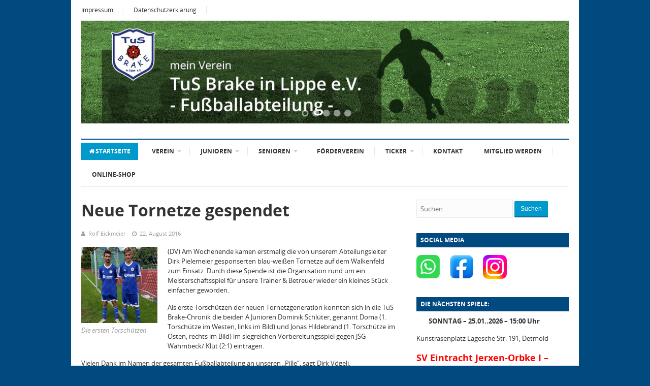

--- FILE ---
content_type: text/html; charset=UTF-8
request_url: https://tusbrake-fussball.de/2016/08/22/neue-tornetze-gespendet/
body_size: 48108
content:
<!DOCTYPE html>
<html class="no-js" lang="de">
<head>
<meta charset="UTF-8">
<meta name="viewport" content="width=device-width, initial-scale=1">
<link rel="profile" href="http://gmpg.org/xfn/11">
<link rel="pingback" href="https://tusbrake-fussball.de/xmlrpc.php">

<title>Neue Tornetze gespendet &#8211; TuS Brake &#8211; Fußball</title>
<meta name='robots' content='max-image-preview:large' />
<link rel="alternate" type="application/rss+xml" title="TuS Brake - Fußball &raquo; Feed" href="https://tusbrake-fussball.de/feed/" />
<link rel="alternate" type="application/rss+xml" title="TuS Brake - Fußball &raquo; Kommentar-Feed" href="https://tusbrake-fussball.de/comments/feed/" />
<link rel="alternate" title="oEmbed (JSON)" type="application/json+oembed" href="https://tusbrake-fussball.de/wp-json/oembed/1.0/embed?url=https%3A%2F%2Ftusbrake-fussball.de%2F2016%2F08%2F22%2Fneue-tornetze-gespendet%2F" />
<link rel="alternate" title="oEmbed (XML)" type="text/xml+oembed" href="https://tusbrake-fussball.de/wp-json/oembed/1.0/embed?url=https%3A%2F%2Ftusbrake-fussball.de%2F2016%2F08%2F22%2Fneue-tornetze-gespendet%2F&#038;format=xml" />
<style id='wp-img-auto-sizes-contain-inline-css' type='text/css'>
img:is([sizes=auto i],[sizes^="auto," i]){contain-intrinsic-size:3000px 1500px}
/*# sourceURL=wp-img-auto-sizes-contain-inline-css */
</style>
<link rel='stylesheet' id='responsive-slider-css' href='https://tusbrake-fussball.de/wp-content/plugins/responsive-slider/css/responsive-slider.css?ver=0.1' type='text/css' media='all' />
<style id='wp-emoji-styles-inline-css' type='text/css'>

	img.wp-smiley, img.emoji {
		display: inline !important;
		border: none !important;
		box-shadow: none !important;
		height: 1em !important;
		width: 1em !important;
		margin: 0 0.07em !important;
		vertical-align: -0.1em !important;
		background: none !important;
		padding: 0 !important;
	}
/*# sourceURL=wp-emoji-styles-inline-css */
</style>
<style id='wp-block-library-inline-css' type='text/css'>
:root{--wp-block-synced-color:#7a00df;--wp-block-synced-color--rgb:122,0,223;--wp-bound-block-color:var(--wp-block-synced-color);--wp-editor-canvas-background:#ddd;--wp-admin-theme-color:#007cba;--wp-admin-theme-color--rgb:0,124,186;--wp-admin-theme-color-darker-10:#006ba1;--wp-admin-theme-color-darker-10--rgb:0,107,160.5;--wp-admin-theme-color-darker-20:#005a87;--wp-admin-theme-color-darker-20--rgb:0,90,135;--wp-admin-border-width-focus:2px}@media (min-resolution:192dpi){:root{--wp-admin-border-width-focus:1.5px}}.wp-element-button{cursor:pointer}:root .has-very-light-gray-background-color{background-color:#eee}:root .has-very-dark-gray-background-color{background-color:#313131}:root .has-very-light-gray-color{color:#eee}:root .has-very-dark-gray-color{color:#313131}:root .has-vivid-green-cyan-to-vivid-cyan-blue-gradient-background{background:linear-gradient(135deg,#00d084,#0693e3)}:root .has-purple-crush-gradient-background{background:linear-gradient(135deg,#34e2e4,#4721fb 50%,#ab1dfe)}:root .has-hazy-dawn-gradient-background{background:linear-gradient(135deg,#faaca8,#dad0ec)}:root .has-subdued-olive-gradient-background{background:linear-gradient(135deg,#fafae1,#67a671)}:root .has-atomic-cream-gradient-background{background:linear-gradient(135deg,#fdd79a,#004a59)}:root .has-nightshade-gradient-background{background:linear-gradient(135deg,#330968,#31cdcf)}:root .has-midnight-gradient-background{background:linear-gradient(135deg,#020381,#2874fc)}:root{--wp--preset--font-size--normal:16px;--wp--preset--font-size--huge:42px}.has-regular-font-size{font-size:1em}.has-larger-font-size{font-size:2.625em}.has-normal-font-size{font-size:var(--wp--preset--font-size--normal)}.has-huge-font-size{font-size:var(--wp--preset--font-size--huge)}.has-text-align-center{text-align:center}.has-text-align-left{text-align:left}.has-text-align-right{text-align:right}.has-fit-text{white-space:nowrap!important}#end-resizable-editor-section{display:none}.aligncenter{clear:both}.items-justified-left{justify-content:flex-start}.items-justified-center{justify-content:center}.items-justified-right{justify-content:flex-end}.items-justified-space-between{justify-content:space-between}.screen-reader-text{border:0;clip-path:inset(50%);height:1px;margin:-1px;overflow:hidden;padding:0;position:absolute;width:1px;word-wrap:normal!important}.screen-reader-text:focus{background-color:#ddd;clip-path:none;color:#444;display:block;font-size:1em;height:auto;left:5px;line-height:normal;padding:15px 23px 14px;text-decoration:none;top:5px;width:auto;z-index:100000}html :where(.has-border-color){border-style:solid}html :where([style*=border-top-color]){border-top-style:solid}html :where([style*=border-right-color]){border-right-style:solid}html :where([style*=border-bottom-color]){border-bottom-style:solid}html :where([style*=border-left-color]){border-left-style:solid}html :where([style*=border-width]){border-style:solid}html :where([style*=border-top-width]){border-top-style:solid}html :where([style*=border-right-width]){border-right-style:solid}html :where([style*=border-bottom-width]){border-bottom-style:solid}html :where([style*=border-left-width]){border-left-style:solid}html :where(img[class*=wp-image-]){height:auto;max-width:100%}:where(figure){margin:0 0 1em}html :where(.is-position-sticky){--wp-admin--admin-bar--position-offset:var(--wp-admin--admin-bar--height,0px)}@media screen and (max-width:600px){html :where(.is-position-sticky){--wp-admin--admin-bar--position-offset:0px}}

/*# sourceURL=wp-block-library-inline-css */
</style><style id='global-styles-inline-css' type='text/css'>
:root{--wp--preset--aspect-ratio--square: 1;--wp--preset--aspect-ratio--4-3: 4/3;--wp--preset--aspect-ratio--3-4: 3/4;--wp--preset--aspect-ratio--3-2: 3/2;--wp--preset--aspect-ratio--2-3: 2/3;--wp--preset--aspect-ratio--16-9: 16/9;--wp--preset--aspect-ratio--9-16: 9/16;--wp--preset--color--black: #000000;--wp--preset--color--cyan-bluish-gray: #abb8c3;--wp--preset--color--white: #ffffff;--wp--preset--color--pale-pink: #f78da7;--wp--preset--color--vivid-red: #cf2e2e;--wp--preset--color--luminous-vivid-orange: #ff6900;--wp--preset--color--luminous-vivid-amber: #fcb900;--wp--preset--color--light-green-cyan: #7bdcb5;--wp--preset--color--vivid-green-cyan: #00d084;--wp--preset--color--pale-cyan-blue: #8ed1fc;--wp--preset--color--vivid-cyan-blue: #0693e3;--wp--preset--color--vivid-purple: #9b51e0;--wp--preset--gradient--vivid-cyan-blue-to-vivid-purple: linear-gradient(135deg,rgb(6,147,227) 0%,rgb(155,81,224) 100%);--wp--preset--gradient--light-green-cyan-to-vivid-green-cyan: linear-gradient(135deg,rgb(122,220,180) 0%,rgb(0,208,130) 100%);--wp--preset--gradient--luminous-vivid-amber-to-luminous-vivid-orange: linear-gradient(135deg,rgb(252,185,0) 0%,rgb(255,105,0) 100%);--wp--preset--gradient--luminous-vivid-orange-to-vivid-red: linear-gradient(135deg,rgb(255,105,0) 0%,rgb(207,46,46) 100%);--wp--preset--gradient--very-light-gray-to-cyan-bluish-gray: linear-gradient(135deg,rgb(238,238,238) 0%,rgb(169,184,195) 100%);--wp--preset--gradient--cool-to-warm-spectrum: linear-gradient(135deg,rgb(74,234,220) 0%,rgb(151,120,209) 20%,rgb(207,42,186) 40%,rgb(238,44,130) 60%,rgb(251,105,98) 80%,rgb(254,248,76) 100%);--wp--preset--gradient--blush-light-purple: linear-gradient(135deg,rgb(255,206,236) 0%,rgb(152,150,240) 100%);--wp--preset--gradient--blush-bordeaux: linear-gradient(135deg,rgb(254,205,165) 0%,rgb(254,45,45) 50%,rgb(107,0,62) 100%);--wp--preset--gradient--luminous-dusk: linear-gradient(135deg,rgb(255,203,112) 0%,rgb(199,81,192) 50%,rgb(65,88,208) 100%);--wp--preset--gradient--pale-ocean: linear-gradient(135deg,rgb(255,245,203) 0%,rgb(182,227,212) 50%,rgb(51,167,181) 100%);--wp--preset--gradient--electric-grass: linear-gradient(135deg,rgb(202,248,128) 0%,rgb(113,206,126) 100%);--wp--preset--gradient--midnight: linear-gradient(135deg,rgb(2,3,129) 0%,rgb(40,116,252) 100%);--wp--preset--font-size--small: 13px;--wp--preset--font-size--medium: 20px;--wp--preset--font-size--large: 36px;--wp--preset--font-size--x-large: 42px;--wp--preset--spacing--20: 0.44rem;--wp--preset--spacing--30: 0.67rem;--wp--preset--spacing--40: 1rem;--wp--preset--spacing--50: 1.5rem;--wp--preset--spacing--60: 2.25rem;--wp--preset--spacing--70: 3.38rem;--wp--preset--spacing--80: 5.06rem;--wp--preset--shadow--natural: 6px 6px 9px rgba(0, 0, 0, 0.2);--wp--preset--shadow--deep: 12px 12px 50px rgba(0, 0, 0, 0.4);--wp--preset--shadow--sharp: 6px 6px 0px rgba(0, 0, 0, 0.2);--wp--preset--shadow--outlined: 6px 6px 0px -3px rgb(255, 255, 255), 6px 6px rgb(0, 0, 0);--wp--preset--shadow--crisp: 6px 6px 0px rgb(0, 0, 0);}:where(.is-layout-flex){gap: 0.5em;}:where(.is-layout-grid){gap: 0.5em;}body .is-layout-flex{display: flex;}.is-layout-flex{flex-wrap: wrap;align-items: center;}.is-layout-flex > :is(*, div){margin: 0;}body .is-layout-grid{display: grid;}.is-layout-grid > :is(*, div){margin: 0;}:where(.wp-block-columns.is-layout-flex){gap: 2em;}:where(.wp-block-columns.is-layout-grid){gap: 2em;}:where(.wp-block-post-template.is-layout-flex){gap: 1.25em;}:where(.wp-block-post-template.is-layout-grid){gap: 1.25em;}.has-black-color{color: var(--wp--preset--color--black) !important;}.has-cyan-bluish-gray-color{color: var(--wp--preset--color--cyan-bluish-gray) !important;}.has-white-color{color: var(--wp--preset--color--white) !important;}.has-pale-pink-color{color: var(--wp--preset--color--pale-pink) !important;}.has-vivid-red-color{color: var(--wp--preset--color--vivid-red) !important;}.has-luminous-vivid-orange-color{color: var(--wp--preset--color--luminous-vivid-orange) !important;}.has-luminous-vivid-amber-color{color: var(--wp--preset--color--luminous-vivid-amber) !important;}.has-light-green-cyan-color{color: var(--wp--preset--color--light-green-cyan) !important;}.has-vivid-green-cyan-color{color: var(--wp--preset--color--vivid-green-cyan) !important;}.has-pale-cyan-blue-color{color: var(--wp--preset--color--pale-cyan-blue) !important;}.has-vivid-cyan-blue-color{color: var(--wp--preset--color--vivid-cyan-blue) !important;}.has-vivid-purple-color{color: var(--wp--preset--color--vivid-purple) !important;}.has-black-background-color{background-color: var(--wp--preset--color--black) !important;}.has-cyan-bluish-gray-background-color{background-color: var(--wp--preset--color--cyan-bluish-gray) !important;}.has-white-background-color{background-color: var(--wp--preset--color--white) !important;}.has-pale-pink-background-color{background-color: var(--wp--preset--color--pale-pink) !important;}.has-vivid-red-background-color{background-color: var(--wp--preset--color--vivid-red) !important;}.has-luminous-vivid-orange-background-color{background-color: var(--wp--preset--color--luminous-vivid-orange) !important;}.has-luminous-vivid-amber-background-color{background-color: var(--wp--preset--color--luminous-vivid-amber) !important;}.has-light-green-cyan-background-color{background-color: var(--wp--preset--color--light-green-cyan) !important;}.has-vivid-green-cyan-background-color{background-color: var(--wp--preset--color--vivid-green-cyan) !important;}.has-pale-cyan-blue-background-color{background-color: var(--wp--preset--color--pale-cyan-blue) !important;}.has-vivid-cyan-blue-background-color{background-color: var(--wp--preset--color--vivid-cyan-blue) !important;}.has-vivid-purple-background-color{background-color: var(--wp--preset--color--vivid-purple) !important;}.has-black-border-color{border-color: var(--wp--preset--color--black) !important;}.has-cyan-bluish-gray-border-color{border-color: var(--wp--preset--color--cyan-bluish-gray) !important;}.has-white-border-color{border-color: var(--wp--preset--color--white) !important;}.has-pale-pink-border-color{border-color: var(--wp--preset--color--pale-pink) !important;}.has-vivid-red-border-color{border-color: var(--wp--preset--color--vivid-red) !important;}.has-luminous-vivid-orange-border-color{border-color: var(--wp--preset--color--luminous-vivid-orange) !important;}.has-luminous-vivid-amber-border-color{border-color: var(--wp--preset--color--luminous-vivid-amber) !important;}.has-light-green-cyan-border-color{border-color: var(--wp--preset--color--light-green-cyan) !important;}.has-vivid-green-cyan-border-color{border-color: var(--wp--preset--color--vivid-green-cyan) !important;}.has-pale-cyan-blue-border-color{border-color: var(--wp--preset--color--pale-cyan-blue) !important;}.has-vivid-cyan-blue-border-color{border-color: var(--wp--preset--color--vivid-cyan-blue) !important;}.has-vivid-purple-border-color{border-color: var(--wp--preset--color--vivid-purple) !important;}.has-vivid-cyan-blue-to-vivid-purple-gradient-background{background: var(--wp--preset--gradient--vivid-cyan-blue-to-vivid-purple) !important;}.has-light-green-cyan-to-vivid-green-cyan-gradient-background{background: var(--wp--preset--gradient--light-green-cyan-to-vivid-green-cyan) !important;}.has-luminous-vivid-amber-to-luminous-vivid-orange-gradient-background{background: var(--wp--preset--gradient--luminous-vivid-amber-to-luminous-vivid-orange) !important;}.has-luminous-vivid-orange-to-vivid-red-gradient-background{background: var(--wp--preset--gradient--luminous-vivid-orange-to-vivid-red) !important;}.has-very-light-gray-to-cyan-bluish-gray-gradient-background{background: var(--wp--preset--gradient--very-light-gray-to-cyan-bluish-gray) !important;}.has-cool-to-warm-spectrum-gradient-background{background: var(--wp--preset--gradient--cool-to-warm-spectrum) !important;}.has-blush-light-purple-gradient-background{background: var(--wp--preset--gradient--blush-light-purple) !important;}.has-blush-bordeaux-gradient-background{background: var(--wp--preset--gradient--blush-bordeaux) !important;}.has-luminous-dusk-gradient-background{background: var(--wp--preset--gradient--luminous-dusk) !important;}.has-pale-ocean-gradient-background{background: var(--wp--preset--gradient--pale-ocean) !important;}.has-electric-grass-gradient-background{background: var(--wp--preset--gradient--electric-grass) !important;}.has-midnight-gradient-background{background: var(--wp--preset--gradient--midnight) !important;}.has-small-font-size{font-size: var(--wp--preset--font-size--small) !important;}.has-medium-font-size{font-size: var(--wp--preset--font-size--medium) !important;}.has-large-font-size{font-size: var(--wp--preset--font-size--large) !important;}.has-x-large-font-size{font-size: var(--wp--preset--font-size--x-large) !important;}
/*# sourceURL=global-styles-inline-css */
</style>

<style id='classic-theme-styles-inline-css' type='text/css'>
/*! This file is auto-generated */
.wp-block-button__link{color:#fff;background-color:#32373c;border-radius:9999px;box-shadow:none;text-decoration:none;padding:calc(.667em + 2px) calc(1.333em + 2px);font-size:1.125em}.wp-block-file__button{background:#32373c;color:#fff;text-decoration:none}
/*# sourceURL=/wp-includes/css/classic-themes.min.css */
</style>
<link rel='stylesheet' id='cryptx-styles-css' href='https://tusbrake-fussball.de/wp-content/plugins/cryptx/css/cryptx.css?ver=4.0.10' type='text/css' media='all' />
<link rel='stylesheet' id='supernews-plugins-style-css' href='https://tusbrake-fussball.de/wp-content/themes/supernews/assets/css/plugins.min.css?ver=6.9' type='text/css' media='all' />
<link rel='stylesheet' id='supernews-style-css' href='https://tusbrake-fussball.de/wp-content/themes/supernews/style.min.css?ver=6.9' type='text/css' media='all' />
<link rel='stylesheet' id='supernews-child-style-css' href='https://tusbrake-fussball.de/wp-content/themes/supernews-tusbrake/style.css?ver=6.9' type='text/css' media='all' />
<link rel='stylesheet' id='supernews-responsive-css' href='https://tusbrake-fussball.de/wp-content/themes/supernews/assets/css/responsive.css?ver=6.9' type='text/css' media='all' />
<link rel='stylesheet' id='supernews-colors-css' href='https://tusbrake-fussball.de/wp-content/themes/supernews/assets/css/colors/default.css?ver=6.9' type='text/css' media='all' />
<link rel='stylesheet' id='fancybox-css' href='https://tusbrake-fussball.de/wp-content/plugins/easy-fancybox/fancybox/1.3.28/jquery.fancybox.min.css?ver=6.9' type='text/css' media='screen' />
<style id='fancybox-inline-css' type='text/css'>
#fancybox-overlay{background-attachment:fixed;background-image:url("https://tusbrake-fussball.de/wp-content/plugins/easy-fancybox/images/light-mask.png");background-position:center;background-repeat:no-repeat;background-size:100% 100%}#fancybox-title,#fancybox-title-float-main{color:#fff}.fancybox-hidden{display:none}#fancybox-content .fancybox-hidden,#fancybox-tmp .fancybox-hidden{display:revert}
/*# sourceURL=fancybox-inline-css */
</style>
<script type="text/javascript" src="https://tusbrake-fussball.de/wp-includes/js/jquery/jquery.min.js?ver=3.7.1" id="jquery-core-js"></script>
<script type="text/javascript" src="https://tusbrake-fussball.de/wp-includes/js/jquery/jquery-migrate.min.js?ver=3.4.1" id="jquery-migrate-js"></script>
<script type="text/javascript" id="cryptx-js-js-extra">
/* <![CDATA[ */
var cryptxConfig = {"iterations":"10000","keyLength":"32","ivLength":"16","saltLength":"16","cipher":"aes-256-gcm"};
//# sourceURL=cryptx-js-js-extra
/* ]]> */
</script>
<script type="text/javascript" src="https://tusbrake-fussball.de/wp-content/plugins/cryptx/js/cryptx.min.js?ver=4.0.10" id="cryptx-js-js"></script>
<link rel="https://api.w.org/" href="https://tusbrake-fussball.de/wp-json/" /><link rel="alternate" title="JSON" type="application/json" href="https://tusbrake-fussball.de/wp-json/wp/v2/posts/4331" /><link rel="EditURI" type="application/rsd+xml" title="RSD" href="https://tusbrake-fussball.de/xmlrpc.php?rsd" />
<link rel="canonical" href="https://tusbrake-fussball.de/2016/08/22/neue-tornetze-gespendet/" />
<link rel='shortlink' href='https://tusbrake-fussball.de/?p=4331' />
<style type="text/css" id="custom-background-css">
body.custom-background { background-color: #004a80; }
</style>
			<style type="text/css" id="wp-custom-css">
			.header-search {display: none !important;}

.slide-title {display: none !important;}		</style>
		</head>

<body class="wp-singular post-template-default single single-post postid-4331 single-format-standard custom-background wp-theme-supernews wp-child-theme-supernews-tusbrake metaslider-plugin group-blog layout-narrow" dir="ltr" itemscope="itemscope" itemtype="http://schema.org/Blog">

<div id="page" class="hfeed site">

	<header id="masthead" class="site-header container clearfix" itemscope="itemscope" itemtype="http://schema.org/WPHeader">

		
	<div id="primary-bar" class="clearfix">

		<a id="primary-mobile-menu" href="#"><i class="fa fa-bars"></i> Impressum</a>

		<nav id="primary-nav" itemscope="itemscope" itemtype="http://schema.org/SiteNavigationElement">

			<ul id="primary-menu" class="sf-menu"><li  id="menu-item-17" class="menu-item menu-item-type-post_type menu-item-object-page menu-item-17"><a href="https://tusbrake-fussball.de/impressum/">Impressum</a></li>
<li  id="menu-item-8499" class="menu-item menu-item-type-post_type menu-item-object-page menu-item-privacy-policy menu-item-8499"><a href="https://tusbrake-fussball.de/datenschutzerklaerung/">Datenschutzerklärung</a></li>
</ul>
		</nav><!-- #primary-nav -->

		
	</div><!-- #primary-bar -->


		<div class="responsive-slider flexslider"><ul class="slides"><li><div id="slide-9105" class="slide"><img width="1070" height="225" src="https://tusbrake-fussball.de/wp-content/uploads/2017/04/tus-brake-2017.jpg" class="slide-thumbnail wp-post-image" alt="" decoding="async" fetchpriority="high" srcset="https://tusbrake-fussball.de/wp-content/uploads/2017/04/tus-brake-2017.jpg 1070w, https://tusbrake-fussball.de/wp-content/uploads/2017/04/tus-brake-2017-550x116.jpg 550w, https://tusbrake-fussball.de/wp-content/uploads/2017/04/tus-brake-2017-768x161.jpg 768w, https://tusbrake-fussball.de/wp-content/uploads/2017/04/tus-brake-2017-960x202.jpg 960w" sizes="(max-width: 1070px) 100vw, 1070px" itemprop="image" /><h2 class="slide-title"><a href="" title="Header" >Header</a></h2></div><!-- #slide-x --></li><li><div id="slide-9114" class="slide"><img width="1070" height="225" src="https://tusbrake-fussball.de/wp-content/uploads/2021/08/schwelentrupa-1070x225.jpg" class="slide-thumbnail wp-post-image" alt="" decoding="async" itemprop="image" /><h2 class="slide-title"><a href="" title="Jugendfotos" >Jugendfotos</a></h2></div><!-- #slide-x --></li><li><div id="slide-9125" class="slide"><img width="1070" height="225" src="https://tusbrake-fussball.de/wp-content/uploads/2019/07/bambini1-e1598705844235-1070x225.jpg" class="slide-thumbnail wp-post-image" alt="" decoding="async" itemprop="image" /><h2 class="slide-title"><a href="" title="Bambini" >Bambini</a></h2></div><!-- #slide-x --></li><li><div id="slide-9127" class="slide"><img width="1070" height="225" src="https://tusbrake-fussball.de/wp-content/uploads/2019/10/3zu0-tjalf-e1598706504229-1070x225.jpg" class="slide-thumbnail wp-post-image" alt="" decoding="async" itemprop="image" /><h2 class="slide-title"><a href="" title="Senioren" >Senioren</a></h2></div><!-- #slide-x --></li><li><div id="slide-11580" class="slide"><img width="1069" height="225" src="https://tusbrake-fussball.de/wp-content/uploads/2023/04/tus-arena.png" class="slide-thumbnail wp-post-image" alt="" decoding="async" srcset="https://tusbrake-fussball.de/wp-content/uploads/2023/04/tus-arena.png 1069w, https://tusbrake-fussball.de/wp-content/uploads/2023/04/tus-arena-550x116.png 550w, https://tusbrake-fussball.de/wp-content/uploads/2023/04/tus-arena-960x202.png 960w, https://tusbrake-fussball.de/wp-content/uploads/2023/04/tus-arena-768x162.png 768w" sizes="(max-width: 1069px) 100vw, 1069px" itemprop="image" /><h2 class="slide-title"><a href="" title="Header" >Header</a></h2></div><!-- #slide-x --></li></ul></div><!-- #featured-content -->
		
		<div class="clearfix"></div>

		
	<div id="secondary-bar" class="clearfix">

		<a id="secondary-mobile-menu" href="#"><i class="fa fa-bars"></i> Men&uuml;</a>

		<nav id="secondary-nav">

			<ul id="secondary-menu" class="sf-menu"><li  id="menu-item-20" class="menu-item menu-item-type-custom menu-item-object-custom menu-item-home menu-item-20 home_item current_item"><a href="https://tusbrake-fussball.de"><i class="fa fa-home"></i>Startseite</a></li>
<li  id="menu-item-5234" class="menu-item menu-item-type-custom menu-item-object-custom menu-item-has-children menu-item-5234"><a href="#">Verein</a>
<ul class="sub-menu">
	<li  id="menu-item-237" class="menu-item menu-item-type-post_type menu-item-object-page menu-item-237"><a href="https://tusbrake-fussball.de/verein/ueber-uns/">Über uns</a></li>
	<li  id="menu-item-246" class="menu-item menu-item-type-post_type menu-item-object-page menu-item-246"><a href="https://tusbrake-fussball.de/verein/vorstand/">Vorstand</a></li>
	<li  id="menu-item-238" class="menu-item menu-item-type-post_type menu-item-object-page menu-item-238"><a href="https://tusbrake-fussball.de/verein/jugendvorstand/">Sportliche Leitung</a></li>
	<li  id="menu-item-13655" class="menu-item menu-item-type-post_type menu-item-object-page menu-item-13655"><a href="https://tusbrake-fussball.de/weitere-ansprechpartner/">Weitere Ansprechpartner</a></li>
	<li  id="menu-item-243" class="menu-item menu-item-type-post_type menu-item-object-page menu-item-243"><a href="https://tusbrake-fussball.de/verein/schiedsrichter/">Schiedsrichter</a></li>

</ul>
</li>
<li  id="menu-item-5232" class="menu-item menu-item-type-custom menu-item-object-custom menu-item-has-children menu-item-5232"><a href="#">Junioren</a>
<ul class="sub-menu">
	<li  id="menu-item-8459" class="menu-item menu-item-type-post_type menu-item-object-page menu-item-8459"><a href="https://tusbrake-fussball.de/trainer-betreuer/">Trainer &amp; Betreuer</a></li>
	<li  id="menu-item-229" class="menu-item menu-item-type-post_type menu-item-object-page menu-item-229"><a href="https://tusbrake-fussball.de/weitere-ansprechpartner/a-jugend/">A – Junioren</a></li>
	<li  id="menu-item-230" class="menu-item menu-item-type-post_type menu-item-object-page menu-item-230"><a href="https://tusbrake-fussball.de/weitere-ansprechpartner/b-jugend/">B – Junioren</a></li>
	<li  id="menu-item-231" class="menu-item menu-item-type-post_type menu-item-object-page menu-item-231"><a href="https://tusbrake-fussball.de/weitere-ansprechpartner/c-jugend/">C – Junioren</a></li>
	<li  id="menu-item-8907" class="menu-item menu-item-type-post_type menu-item-object-page menu-item-8907"><a href="https://tusbrake-fussball.de/weitere-ansprechpartner/d1-jugend-2/">D1 – Junioren</a></li>
	<li  id="menu-item-11885" class="menu-item menu-item-type-post_type menu-item-object-page menu-item-11885"><a href="https://tusbrake-fussball.de/weitere-ansprechpartner/d2-jugend-2/">D2 – junioren</a></li>
	<li  id="menu-item-13547" class="menu-item menu-item-type-post_type menu-item-object-page menu-item-13547"><a href="https://tusbrake-fussball.de/weitere-ansprechpartner/d3-jugend/">D3 – Junioren</a></li>
	<li  id="menu-item-13540" class="menu-item menu-item-type-post_type menu-item-object-page menu-item-13540"><a href="https://tusbrake-fussball.de/weitere-ansprechpartner/e1-jugend/">E1 – Junioren</a></li>
	<li  id="menu-item-8909" class="menu-item menu-item-type-post_type menu-item-object-page menu-item-8909"><a href="https://tusbrake-fussball.de/weitere-ansprechpartner/e2-jugend-2/">E2 – Junioren</a></li>
	<li  id="menu-item-4680" class="menu-item menu-item-type-post_type menu-item-object-page menu-item-4680"><a href="https://tusbrake-fussball.de/weitere-ansprechpartner/f1-jugend/">F1 – Junioren</a></li>
	<li  id="menu-item-4681" class="menu-item menu-item-type-post_type menu-item-object-page menu-item-4681"><a href="https://tusbrake-fussball.de/weitere-ansprechpartner/f2-jugend/">F2 – Junioren</a></li>
	<li  id="menu-item-235" class="menu-item menu-item-type-post_type menu-item-object-page menu-item-235"><a href="https://tusbrake-fussball.de/weitere-ansprechpartner/g-jugend-minikicker/">G – Junioren / Minikicker</a></li>
	<li  id="menu-item-9037" class="menu-item menu-item-type-post_type menu-item-object-page menu-item-9037"><a href="https://tusbrake-fussball.de/verein-intern/">ORGA – Datenpool</a></li>

</ul>
</li>
<li  id="menu-item-5233" class="menu-item menu-item-type-custom menu-item-object-custom menu-item-has-children menu-item-5233"><a href="#">Senioren</a>
<ul class="sub-menu">
	<li  id="menu-item-226" class="menu-item menu-item-type-post_type menu-item-object-page menu-item-226"><a href="https://tusbrake-fussball.de/senioren/1-mannschaft/">1. Mannschaft</a></li>
	<li  id="menu-item-227" class="menu-item menu-item-type-post_type menu-item-object-page menu-item-227"><a href="https://tusbrake-fussball.de/senioren/2-mannschaft/">2. Mannschaft</a></li>
	<li  id="menu-item-228" class="menu-item menu-item-type-post_type menu-item-object-page menu-item-228"><a href="https://tusbrake-fussball.de/senioren/3-mannschaft/">3. Mannschaft</a></li>

</ul>
</li>
<li  id="menu-item-617" class="menu-item menu-item-type-post_type menu-item-object-page menu-item-617"><a href="https://tusbrake-fussball.de/foerderverein/">Förderverein</a></li>
<li  id="menu-item-5231" class="menu-item menu-item-type-custom menu-item-object-custom menu-item-has-children menu-item-5231"><a href="#">Ticker</a>
<ul class="sub-menu">
	<li  id="menu-item-4500" class="menu-item menu-item-type-post_type menu-item-object-page menu-item-4500"><a href="https://tusbrake-fussball.de/ticker-organisation/">Ticker-Organisation</a></li>
	<li  id="menu-item-11863" class="menu-item menu-item-type-post_type menu-item-object-page menu-item-11863"><a href="https://tusbrake-fussball.de/tickerarchiv/">Ticker Archiv</a></li>

</ul>
</li>
<li  id="menu-item-15" class="menu-item menu-item-type-post_type menu-item-object-page menu-item-15"><a href="https://tusbrake-fussball.de/kontakt/">Kontakt</a></li>
<li  id="menu-item-6394" class="menu-item menu-item-type-post_type menu-item-object-page menu-item-6394"><a href="https://tusbrake-fussball.de/mitglied-werden/">Mitglied werden</a></li>
<li  id="menu-item-15023" class="menu-item menu-item-type-post_type menu-item-object-page menu-item-15023"><a href="https://tusbrake-fussball.de/online-shop/">Online-Shop</a></li>
</ul>
		</nav><!-- #secondary-nav -->

		<div class="header-search">

			<i class="fa fa-search"></i>
			<i class="fa fa-times"></i>

			<div class="search-form">
				<form action="https://tusbrake-fussball.de/" id="searchform" method="get">
					<input type="text" name="s" id="s" placeholder="Suchbegriff &hellip;">
					<button type="submit" name="submit" id="searchsubmit">Suchen</button>
				</form>
			</div><!-- .search-form -->

		</div><!-- .header-search -->

	</div><!-- #secondary-bar -->


	</header><!-- #masthead -->

	<main id="main" class="site-main container" style="display:block;">

	<div id="primary" class="content-area column">
		<div class="content-loop" role="main" id="content">

		
			<div id="breadcrumbs">

			
		<div class="breadcrumb-trail breadcrumbs">
			<span class="trail-before"><strong>You Are Here:</strong></span> 
			<span class="trail-begin"><a href="https://tusbrake-fussball.de" title="TuS Brake - Fußball" rel="home">Home</a></span>
			 <span class="sep">&rarr;</span> <a href="https://tusbrake-fussball.de/2016/">2016</a>
			 <span class="sep">&rarr;</span> <a href="https://tusbrake-fussball.de/2016/08/">August</a>
			 <span class="sep">&rarr;</span> <a href="https://tusbrake-fussball.de/2016/08/22/">22</a>
			 <span class="sep">&rarr;</span> <span class="trail-end">Neue Tornetze gespendet</span>
		</div>	
	<span class="post-nav">
		<a href="https://tusbrake-fussball.de/2016/08/21/interview-mit-trainer-andreas-ridder/" rel="prev"><i class="fa fa-angle-left"></i></a>		<a href="https://tusbrake-fussball.de/2016/08/28/wenn-dummheit-weh-taete/" rel="next"><i class="fa fa-angle-right"></i></a>	</span>

</div>

			<article id="post-4331" class="post-4331 post type-post status-publish format-standard hentry category-allgemein no-post-thumbnail entry" itemscope="itemscope" itemtype="http://schema.org/BlogPosting" itemprop="blogPost">

	<h1 class="entry-title" itemprop="headline">Neue Tornetze gespendet</h1>
			<div class="entry-meta">
				<span class="entry-author author vcard" itemprop="author" itemscope="itemscope" itemtype="http://schema.org/Person"><i class="fa fa-user"></i> <a class="url fn n" href="https://tusbrake-fussball.de/author/reickmeier/" itemprop="url"><small itemprop="name">Rolf Eickmeier</small></a></span>

	<span class="entry-date"><i class="fa fa-clock-o"></i> <time class="entry-date published" datetime="2016-08-22T13:33:26+02:00" itemprop="datePublished" title="Montag, August 22, 2016, 1:33 p.m.">22. August 2016</time></span>

	
	
		<div itemprop="publisher" itemscope itemtype="https://schema.org/Organization">
		<div itemprop="logo" itemscope itemtype="https://schema.org/ImageObject">
						<meta itemprop="url" content="https://tusbrake-fussball.de/wp-content/uploads/2017/04/tus-brake-2017.jpg">
			<meta itemprop="width" content="215">
			<meta itemprop="height" content="60">
		</div>
		<meta itemprop="name" content="TuS Brake - Fußball">
	</div>

	<meta itemprop="dateModified" content="2016-08-22T13:41:23+02:00"/>
	<meta itemscope itemprop="mainEntityOfPage" itemType="https://schema.org/WebPage" itemid="https://tusbrake-fussball.de/2016/08/22/neue-tornetze-gespendet/" content="Neue Tornetze gespendet" />
		</div><!-- .entry-meta -->
	
	
	
	<div class="entry-content" itemprop="articleBody">
		<figure id="attachment_4335" aria-describedby="caption-attachment-4335" style="width: 150px" class="wp-caption alignleft"><a href="https://tusbrake-fussball.de/wp-content/uploads/2016/08/Tornetze.png"><img loading="lazy" decoding="async" class="size-thumbnail wp-image-4335" src="https://tusbrake-fussball.de/wp-content/uploads/2016/08/Tornetze-150x150.png" alt="Die ersten Torschützen" width="150" height="150" /></a><figcaption id="caption-attachment-4335" class="wp-caption-text">Die ersten Torschützen</figcaption></figure>
<p>(DV) Am Wochenende kamen erstmalig die von unserem Abteilungsleiter Dirk Pielemeier gesponserten blau-weißen Tornetze auf dem Walkenfeld zum Einsatz. Durch diese Spende ist die Organisation rund um ein Meisterschaftsspiel für unsere Trainer &amp; Betreuer wieder ein kleines Stück einfacher geworden.<span id="more-4331"></span></p>
<p>Als erste Torschützen der neuen Tornetzgeneration konnten sich in die TuS Brake-Chronik die beiden A Junioren Dominik Schlüter, genannt Doma (1. Torschütze im Westen, links im Bild) und Jonas Hildebrand (1. Torschütze im Osten, rechts im Bild) im siegreichen Vorbereitungsspiel gegen JSG Wahmbeck/ Klüt (2:1) eintragen.</p>
<p>Vielen Dank im Namen der gesamten Fußballabteilung an unseren &#8222;Pille&#8220;, sagt Dirk Vögeli.</p>
			</div><!-- .entry-content -->

	<footer class="entry-footer clearfix">

		<div class="col-left">
					</div><!-- .col-left -->

		<div class="col-right">
								</div>

	</footer><!-- .entry-footer -->

</article><!-- #post-## -->

			
			
		
		</div><!-- #main -->
	</div><!-- #primary -->


<div id="secondary" class="widget-area widget-primary sidebar2 column" aria-label="Primary Sidebar" role="complementary" itemscope="itemscope" itemtype="http://schema.org/WPSideBar">
	<aside id="search-3" class="widget widget_search"><form action="https://tusbrake-fussball.de/" id="searchform" method="get">
	<input type="text" name="s" id="s" placeholder="Suchen &hellip;">
	<button type="submit" name="submit" id="searchsubmit">Suchen</button>
</form></aside><aside id="text-46" class="widget widget_text"><h3 class="widget-title"><strong>Social Media</strong></h3>			<div class="textwidget"><p><a href="https://whatsapp.com/channel/0029VbA3QX7E50UryUUCdB3m"><img loading="lazy" decoding="async" class="wp-image-14602 alignleft" src="https://tusbrake-fussball.de/wp-content/uploads/2025/04/whatsapp-1-550x550.png" alt="" width="46" height="46" srcset="https://tusbrake-fussball.de/wp-content/uploads/2025/04/whatsapp-1-550x550.png 550w, https://tusbrake-fussball.de/wp-content/uploads/2025/04/whatsapp-1-960x960.png 960w, https://tusbrake-fussball.de/wp-content/uploads/2025/04/whatsapp-1-150x150.png 150w, https://tusbrake-fussball.de/wp-content/uploads/2025/04/whatsapp-1-768x768.png 768w, https://tusbrake-fussball.de/wp-content/uploads/2025/04/whatsapp-1-200x200.png 200w, https://tusbrake-fussball.de/wp-content/uploads/2025/04/whatsapp-1-90x90.png 90w, https://tusbrake-fussball.de/wp-content/uploads/2025/04/whatsapp-1-64x64.png 64w, https://tusbrake-fussball.de/wp-content/uploads/2025/04/whatsapp-1.png 1210w" sizes="auto, (max-width: 46px) 100vw, 46px" /></a><a href="https://www.facebook.com/people/TuS-Brake-in-Lippe-eV-Fu%C3%9Fball/61568368859800/?mibextid=ZbWKwL"><img loading="lazy" decoding="async" class="wp-image-13962 alignleft" src="https://tusbrake-fussball.de/wp-content/uploads/2024/11/facebook-logo-png-image-e1753705633467-550x550.png" alt="" width="46" height="46" srcset="https://tusbrake-fussball.de/wp-content/uploads/2024/11/facebook-logo-png-image-e1753705633467-550x550.png 550w, https://tusbrake-fussball.de/wp-content/uploads/2024/11/facebook-logo-png-image-e1753705633467-150x150.png 150w, https://tusbrake-fussball.de/wp-content/uploads/2024/11/facebook-logo-png-image-e1753705633467-200x200.png 200w, https://tusbrake-fussball.de/wp-content/uploads/2024/11/facebook-logo-png-image-e1753705633467-90x90.png 90w, https://tusbrake-fussball.de/wp-content/uploads/2024/11/facebook-logo-png-image-e1753705633467-64x64.png 64w, https://tusbrake-fussball.de/wp-content/uploads/2024/11/facebook-logo-png-image-e1753705633467.png 559w" sizes="auto, (max-width: 46px) 100vw, 46px" /></a><a href="https://www.instagram.com/tusbrake_lippe/"><img loading="lazy" decoding="async" class="wp-image-13961 alignleft" src="https://tusbrake-fussball.de/wp-content/uploads/2024/11/instagram_logo_2022.svg_-550x550.webp" alt="" width="47" height="47" /></a></p>
<p>&nbsp;</p>
<p>&nbsp;</p>
</div>
		</aside><aside id="text-26" class="widget widget_text"><h3 class="widget-title"><strong>Die nächsten Spiele:</strong></h3>			<div class="textwidget"><p><strong>        SONNTAG &#8211; 25.01..2026 &#8211; 15:00 Uhr</strong></p>
<p>Kunstrasenplatz Lagesche Str. 191, Detmold</p>
<p><span style="font-size: large;"><strong><span style="color: red;">SV Eintracht Jerxen-Orbke I &#8211;<br />
TuS Brake I</span></strong></span></p>
<p>&nbsp;</p>
</div>
		</aside><aside id="text-41" class="widget widget_text"><h3 class="widget-title"><strong>TuS Brake: alle Mannschaften -alle Ergebnisse &#8211; alle Termine</strong></h3>			<div class="textwidget"><p><strong><a href="https://www.fussball.de/verein/tus-brake-westfalen/-/id/00ES8GN8PK000016VV0AG08LVUPGND5I#!/" target="_blank" rel="noopener"><span style="font-size: large;">TuS Brake in &#8222;www.fussball.de&#8220;</span></a></strong></p>
</div>
		</aside><aside id="text-27" class="widget widget_text"><h3 class="widget-title"><strong>Neuigkeiten per E-Mail</strong></h3>			<div class="textwidget"><p><strong><big>Lass dir per E-Mail mitteilen, wenn es in diesem Internet-Portal etwas Neues gibt.</big></strong></p>
<p><span style="font-size: x-large;"><a href="https://tusbrake-fussball.de/mail-abonnement/" target="_blank" rel="noopener"><strong><big>==&gt; <em>Melde dich an</em>.</big></strong></a></span></p>
</div>
		</aside><aside id="text-20" class="widget widget_text"><h3 class="widget-title"><strong>Sport &#038; Schuh Wilkening &#8211; Online-Shop</strong></h3>			<div class="textwidget"><p><span style="font-size: large;"><a href="https://sport-wilkening.de/produktkategorie/teamshop/tusbrake/" target="_blank" rel="noopener"><strong>TuS Brake &#8211; Online -Shop</strong></a></span></p>
</div>
		</aside><aside id="text-16" class="widget widget_text"><h3 class="widget-title"><strong>TICKER 2025</strong></h3>			<div class="textwidget"><p><a href="https://tusbrake-fussball.de/wp-content/uploads/2025/11/ticker-08.25.26-online.pdf"><span style="font-size: x-large;"><strong>Ticker Ausgabe 8<br />
Saison 2025/2026</strong></span></a></p>
<p><img loading="lazy" decoding="async" class="alignnone size-medium wp-image-15659" src="https://tusbrake-fussball.de/wp-content/uploads/2025/11/ticker-08.25.26-titel-325x550.jpg" alt="" width="325" height="550" srcset="https://tusbrake-fussball.de/wp-content/uploads/2025/11/ticker-08.25.26-titel-325x550.jpg 325w, https://tusbrake-fussball.de/wp-content/uploads/2025/11/ticker-08.25.26-titel-568x960.jpg 568w, https://tusbrake-fussball.de/wp-content/uploads/2025/11/ticker-08.25.26-titel-768x1298.jpg 768w, https://tusbrake-fussball.de/wp-content/uploads/2025/11/ticker-08.25.26-titel-909x1536.jpg 909w, https://tusbrake-fussball.de/wp-content/uploads/2025/11/ticker-08.25.26-titel-1211x2048.jpg 1211w, https://tusbrake-fussball.de/wp-content/uploads/2025/11/ticker-08.25.26-titel-1320x2232.jpg 1320w, https://tusbrake-fussball.de/wp-content/uploads/2025/11/ticker-08.25.26-titel-scaled.jpg 1514w" sizes="auto, (max-width: 325px) 100vw, 325px" /></p>
</div>
		</aside><aside id="text-35" class="widget widget_text"><h3 class="widget-title"><strong>Interessante Links</strong></h3>			<div class="textwidget"><p><a href="https://www.&lt;a href=" target="_blank" rel="noopener"><strong><span style="font-size: large;"> </span></strong></a><strong><span style="font-size: large;"><a href="https://www.tusbrake.de/" target="_blank" rel="noopener">TuS Brake</a> </span></strong><strong> Gesamtverein</strong></p>
</div>
		</aside><aside id="block-12" class="widget widget_block"></aside><aside id="block-11" class="widget widget_block"></aside></div><!-- #secondary -->
		
	</main><!-- #content -->

	<footer id="footer" class="container clearfix" itemscope="itemscope" itemtype="http://schema.org/WPFooter">

		<div class="footer-column footer-column-1">
					</div>

		<div class="footer-column footer-column-2">
					</div>

		<div class="footer-column footer-column-3">
					</div>

		<div class="footer-column footer-column-4">
					</div>

		<div id="site-bottom" class="container clearfix">

			
			<div class="copyright">© 2025 <a href="https://tusbrake-fussball.de">TuS Brake - Fußball</a></div><!-- .copyright -->

		</div>

	</footer><!-- #colophon -->

</div><!-- #page -->

<script type="speculationrules">
{"prefetch":[{"source":"document","where":{"and":[{"href_matches":"/*"},{"not":{"href_matches":["/wp-*.php","/wp-admin/*","/wp-content/uploads/*","/wp-content/*","/wp-content/plugins/*","/wp-content/themes/supernews-tusbrake/*","/wp-content/themes/supernews/*","/*\\?(.+)"]}},{"not":{"selector_matches":"a[rel~=\"nofollow\"]"}},{"not":{"selector_matches":".no-prefetch, .no-prefetch a"}}]},"eagerness":"conservative"}]}
</script>
<script>document.documentElement.className = 'js';</script>
<script type="text/javascript" id="responsive-slider_flex-slider-js-extra">
/* <![CDATA[ */
var slider = {"effect":"slide","delay":"7000","duration":"8000","start":"1"};
//# sourceURL=responsive-slider_flex-slider-js-extra
/* ]]> */
</script>
<script type="text/javascript" src="https://tusbrake-fussball.de/wp-content/plugins/responsive-slider/responsive-slider.js?ver=0.1" id="responsive-slider_flex-slider-js"></script>
<script type="text/javascript" src="https://tusbrake-fussball.de/wp-content/themes/supernews/assets/js/supernews.min.js" id="supernews-scripts-js"></script>
<script type="text/javascript" src="https://tusbrake-fussball.de/wp-content/themes/supernews/assets/js/retina.min.js" id="supernews-retina-js-js"></script>
<script type="text/javascript" src="https://tusbrake-fussball.de/wp-content/plugins/easy-fancybox/vendor/purify.min.js?ver=6.9" id="fancybox-purify-js"></script>
<script type="text/javascript" id="jquery-fancybox-js-extra">
/* <![CDATA[ */
var efb_i18n = {"close":"Close","next":"Next","prev":"Previous","startSlideshow":"Start slideshow","toggleSize":"Toggle size"};
//# sourceURL=jquery-fancybox-js-extra
/* ]]> */
</script>
<script type="text/javascript" src="https://tusbrake-fussball.de/wp-content/plugins/easy-fancybox/fancybox/1.3.28/jquery.fancybox.min.js?ver=6.9" id="jquery-fancybox-js"></script>
<script type="text/javascript" id="jquery-fancybox-js-after">
/* <![CDATA[ */
var fb_timeout, fb_opts={'autoScale':true,'showCloseButton':true,'width':0,'height':0,'margin':20,'pixelRatio':'false','padding':0,'centerOnScroll':true,'enableEscapeButton':true,'speedIn':0,'speedOut':0,'overlayShow':true,'hideOnOverlayClick':true,'overlayColor':'#000','overlayOpacity':0.6,'minViewportWidth':320,'minVpHeight':320,'disableCoreLightbox':'true','enableBlockControls':'true','fancybox_openBlockControls':'true' };
if(typeof easy_fancybox_handler==='undefined'){
var easy_fancybox_handler=function(){
jQuery([".nolightbox","a.wp-block-file__button","a.pin-it-button","a[href*='pinterest.com\/pin\/create']","a[href*='facebook.com\/share']","a[href*='twitter.com\/share']"].join(',')).addClass('nofancybox');
jQuery('a.fancybox-close').on('click',function(e){e.preventDefault();jQuery.fancybox.close()});
/* IMG */
						var unlinkedImageBlocks=jQuery(".wp-block-image > img:not(.nofancybox,figure.nofancybox>img)");
						unlinkedImageBlocks.wrap(function() {
							var href = jQuery( this ).attr( "src" );
							return "<a href='" + href + "'></a>";
						});
var fb_IMG_select=jQuery('a[href*=".jpg" i]:not(.nofancybox,li.nofancybox>a,figure.nofancybox>a),area[href*=".jpg" i]:not(.nofancybox),a[href*=".gif" i]:not(.nofancybox,li.nofancybox>a,figure.nofancybox>a),area[href*=".gif" i]:not(.nofancybox),a[href*=".png" i]:not(.nofancybox,li.nofancybox>a,figure.nofancybox>a),area[href*=".png" i]:not(.nofancybox)');
fb_IMG_select.addClass('fancybox image');
jQuery('a.fancybox,area.fancybox,.fancybox>a').each(function(){jQuery(this).fancybox(jQuery.extend({},fb_opts,{'transition':'elastic','transitionIn':'elastic','easingIn':'linear','transitionOut':'elastic','easingOut':'linear','opacity':false,'hideOnContentClick':false,'titleShow':true,'titlePosition':'over','titleFromAlt':true,'showNavArrows':true,'enableKeyboardNav':true,'cyclic':false,'mouseWheel':'true','changeSpeed':0,'changeFade':0}))});
};};
jQuery(easy_fancybox_handler);jQuery(document).on('post-load',easy_fancybox_handler);

//# sourceURL=jquery-fancybox-js-after
/* ]]> */
</script>
<script type="text/javascript" src="https://tusbrake-fussball.de/wp-content/plugins/easy-fancybox/vendor/jquery.easing.min.js?ver=1.4.1" id="jquery-easing-js"></script>
<script type="text/javascript" src="https://tusbrake-fussball.de/wp-content/plugins/easy-fancybox/vendor/jquery.mousewheel.min.js?ver=3.1.13" id="jquery-mousewheel-js"></script>
<script id="wp-emoji-settings" type="application/json">
{"baseUrl":"https://s.w.org/images/core/emoji/17.0.2/72x72/","ext":".png","svgUrl":"https://s.w.org/images/core/emoji/17.0.2/svg/","svgExt":".svg","source":{"concatemoji":"https://tusbrake-fussball.de/wp-includes/js/wp-emoji-release.min.js?ver=6.9"}}
</script>
<script type="module">
/* <![CDATA[ */
/*! This file is auto-generated */
const a=JSON.parse(document.getElementById("wp-emoji-settings").textContent),o=(window._wpemojiSettings=a,"wpEmojiSettingsSupports"),s=["flag","emoji"];function i(e){try{var t={supportTests:e,timestamp:(new Date).valueOf()};sessionStorage.setItem(o,JSON.stringify(t))}catch(e){}}function c(e,t,n){e.clearRect(0,0,e.canvas.width,e.canvas.height),e.fillText(t,0,0);t=new Uint32Array(e.getImageData(0,0,e.canvas.width,e.canvas.height).data);e.clearRect(0,0,e.canvas.width,e.canvas.height),e.fillText(n,0,0);const a=new Uint32Array(e.getImageData(0,0,e.canvas.width,e.canvas.height).data);return t.every((e,t)=>e===a[t])}function p(e,t){e.clearRect(0,0,e.canvas.width,e.canvas.height),e.fillText(t,0,0);var n=e.getImageData(16,16,1,1);for(let e=0;e<n.data.length;e++)if(0!==n.data[e])return!1;return!0}function u(e,t,n,a){switch(t){case"flag":return n(e,"\ud83c\udff3\ufe0f\u200d\u26a7\ufe0f","\ud83c\udff3\ufe0f\u200b\u26a7\ufe0f")?!1:!n(e,"\ud83c\udde8\ud83c\uddf6","\ud83c\udde8\u200b\ud83c\uddf6")&&!n(e,"\ud83c\udff4\udb40\udc67\udb40\udc62\udb40\udc65\udb40\udc6e\udb40\udc67\udb40\udc7f","\ud83c\udff4\u200b\udb40\udc67\u200b\udb40\udc62\u200b\udb40\udc65\u200b\udb40\udc6e\u200b\udb40\udc67\u200b\udb40\udc7f");case"emoji":return!a(e,"\ud83e\u1fac8")}return!1}function f(e,t,n,a){let r;const o=(r="undefined"!=typeof WorkerGlobalScope&&self instanceof WorkerGlobalScope?new OffscreenCanvas(300,150):document.createElement("canvas")).getContext("2d",{willReadFrequently:!0}),s=(o.textBaseline="top",o.font="600 32px Arial",{});return e.forEach(e=>{s[e]=t(o,e,n,a)}),s}function r(e){var t=document.createElement("script");t.src=e,t.defer=!0,document.head.appendChild(t)}a.supports={everything:!0,everythingExceptFlag:!0},new Promise(t=>{let n=function(){try{var e=JSON.parse(sessionStorage.getItem(o));if("object"==typeof e&&"number"==typeof e.timestamp&&(new Date).valueOf()<e.timestamp+604800&&"object"==typeof e.supportTests)return e.supportTests}catch(e){}return null}();if(!n){if("undefined"!=typeof Worker&&"undefined"!=typeof OffscreenCanvas&&"undefined"!=typeof URL&&URL.createObjectURL&&"undefined"!=typeof Blob)try{var e="postMessage("+f.toString()+"("+[JSON.stringify(s),u.toString(),c.toString(),p.toString()].join(",")+"));",a=new Blob([e],{type:"text/javascript"});const r=new Worker(URL.createObjectURL(a),{name:"wpTestEmojiSupports"});return void(r.onmessage=e=>{i(n=e.data),r.terminate(),t(n)})}catch(e){}i(n=f(s,u,c,p))}t(n)}).then(e=>{for(const n in e)a.supports[n]=e[n],a.supports.everything=a.supports.everything&&a.supports[n],"flag"!==n&&(a.supports.everythingExceptFlag=a.supports.everythingExceptFlag&&a.supports[n]);var t;a.supports.everythingExceptFlag=a.supports.everythingExceptFlag&&!a.supports.flag,a.supports.everything||((t=a.source||{}).concatemoji?r(t.concatemoji):t.wpemoji&&t.twemoji&&(r(t.twemoji),r(t.wpemoji)))});
//# sourceURL=https://tusbrake-fussball.de/wp-includes/js/wp-emoji-loader.min.js
/* ]]> */
</script>

</body>
</html>


--- FILE ---
content_type: text/css
request_url: https://tusbrake-fussball.de/wp-content/themes/supernews/style.min.css?ver=6.9
body_size: 214118
content:
/*!
 * Theme Name:  SuperNews
 * Theme URI:   http://www.theme-junkie.com/themes/supernews
 * Description: A super Multi-purpose WordPress theme.
 * Version:     1.1.2
 * Author:      Theme Junkie
 * Author URI:  http://www.theme-junkie.com/
 * Tags:        one-column, two-columns, left-sidebar, right-sidebar, custom-background, custom-colors, custom-menu, editor-style, sticky-post, threaded-comments, translation-ready
 * Text Domain: supernews
 *
 * License:     GNU General Public License v2.0 or later
 * License URI: http://www.gnu.org/licenses/gpl-2.0.html
 *
 * SuperNews WordPress Theme, Copyright 2014 - 2015 http://www.theme-junkie.com/
 * SuperNews is distributed under the terms of the GNU GPL
 *
 * Please DO NOT EDIT THIS FILE, if you want to customize the styles, you can create a child theme
 * See: http://codex.wordpress.org/Child_Themes
 */html,body,div,span,object,iframe,h1,h2,h3,h4,h5,h6,p,blockquote,pre,abbr,address,cite,code,del,dfn,em,img,ins,kbd,q,samp,small,strong,sub,sup,var,b,i,dl,dt,dd,ol,ul,li,fieldset,form,label,legend,table,caption,tbody,tfoot,thead,tr,th,td,article,aside,canvas,details,figcaption,figure,footer,header,hgroup,menu,nav,section,summary,time,mark,audio,video{margin:0;padding:0;border:0;outline:0;font-size:100%;vertical-align:baseline;background:transparent}body{line-height:1}article,aside,details,figcaption,figure,footer,header,hgroup,menu,nav,section{display:block}nav ul{list-style:none}blockquote,q{quotes:none}blockquote:before,blockquote:after,q:before,q:after{content:'';content:none}a{margin:0;padding:0;font-size:100%;vertical-align:baseline;background:transparent}ins{color:#000;text-decoration:none}mark{background-color:#ff9;color:#000;font-style:italic;font-weight:bold}del{text-decoration:line-through}abbr[title],dfn[title]{border-bottom:1px dotted;cursor:help}table{border-collapse:collapse;border-spacing:0}hr{display:block;height:1px;border:0;border-top:1px solid #e9e9e9;margin:1em 0;padding:0}input,select{vertical-align:middle}sup{top:-.5em}sub,sup{font-size:75%;line-height:0;position:relative;vertical-align:baseline}.aligncenter{display:block;margin-left:auto;margin-right:auto;clear:both}.alignnone{display:block}.screen-reader-text{clip:rect(1px, 1px, 1px, 1px);display:none !important;position:absolute}.sticky,.bypostauthor{background:inherit;color:inherit}pre{margin:20px 0;padding:20px;background-color:#fafafa;border-bottom:1px solid #ededed;border-top:1px solid #ededed;color:#2080ad}dl{margin:20px}dt{font-weight:700}dd{margin-bottom:20px}body{background-color:#ffffff;color:#333333;font-family:'Open Sans', Arial, sans-serif;font-weight:400;font-size:13px;line-height:1.5}h1,h2,h3,h4,h5,h6{color:#333333;font-weight:700}h1{font-size:2em}h2{font-size:1.8em}h3{font-size:1.6em}h4{font-size:1.4em}h5{font-size:1.2em}h6{font-size:1em}strong{font-weight:700}.clearfix:before,.clearfix:after{content:"";display:table}.clearfix:after{clear:both}.clearfix{clear:both}.alignleft{float:left;margin-right:1.5em;margin-bottom:1.5em}.alignright{float:right;margin-left:1.5em;margin-bottom:1.5em}input{border:1px solid #e6e6e6;font-family:'Open Sans', Arial, sans-serif;height:36px;padding:0 10px}input:focus,input:hover{outline:none}button{border:none;height:32px;padding:0 15px}table{width:100%;margin-bottom:2.618em}table th,table td{border-bottom:1px solid #e8e4e3;padding:1em;vertical-align:top;text-align:left}table th{text-transform:uppercase;border-bottom:1px solid #e8e4e3}table tr th:first-child,table tr td:first-child{padding-left:0}table tr th:last-child,table tr td:last-child{padding-right:0}a:link,a:visited{text-decoration:none;-webkit-transition:background-color .2s ease, border .2s ease, color .2s ease, opacity .2s ease-in-out;transition:background-color .2s ease, border .2s ease, color .2s ease, opacity .2s ease-in-out}a:hover{text-decoration:none}a:active{outline:none}@font-face{font-family:'WebSymbolsRegular';src:url("assets/fonts/websymbols-regular-webfont.eot");src:url("assets/fonts/websymbols-regular-webfont.eot?#iefix") format("embedded-opentype"),url("assets/fonts/websymbols-regular-webfont.woff") format("woff"),url("assets/fonts/websymbols-regular-webfont.ttf") format("truetype"),url("assets/fonts/websymbols-regular-webfont.svg#WebSymbolsRegular") format("svg");font-weight:normal;font-style:normal}@font-face{font-family:'Open Sans';src:url("assets/fonts/OpenSans-Light.eot?v1.1.0");src:url("assets/fonts/OpenSans-Light.eot?#iefix&v1.1.0") format("embedded-opentype"),url("assets/fonts/OpenSans-Light.woff?v1.1.0") format("woff"),url("assets/fonts/OpenSans-Light.ttf?v1.1.0") format("truetype"),url("assets/fonts/OpenSans-Light.svg?v1.1.0#OpenSansBold") format("svg");font-weight:300;font-style:normal}@font-face{font-family:'Open Sans';src:url("assets/fonts/OpenSans-Regular.eot?v1.1.0");src:url("assets/fonts/OpenSans-Regular.eot?#iefix&v1.1.0") format("embedded-opentype"),url("assets/fonts/OpenSans-Regular.woff?v1.1.0") format("woff"),url("assets/fonts/OpenSans-Regular.ttf?v1.1.0") format("truetype"),url("assets/fonts/OpenSans-Regular.svg?v1.1.0#OpenSansBold") format("svg");font-weight:normal;font-style:normal}@font-face{font-family:'Open Sans';src:url("assets/fonts/OpenSans-Italic.eot?v1.1.0");src:url("assets/fonts/OpenSans-Italic.eot?#iefix&v1.1.0") format("embedded-opentype"),url("assets/fonts/OpenSans-Italic.woff?v1.1.0") format("woff"),url("assets/fonts/OpenSans-Italic.ttf?v1.1.0") format("truetype"),url("assets/fonts/OpenSans-Italic.svg?v1.1.0#OpenSansBold") format("svg");font-weight:normal;font-style:italic}@font-face{font-family:'Open Sans';src:url("assets/fonts/OpenSans-Bold.eot?v1.1.0");src:url("assets/fonts/OpenSans-Bold.eot?#iefix&v1.1.0") format("embedded-opentype"),url("assets/fonts/OpenSans-Bold.woff?v1.1.0") format("woff"),url("assets/fonts/OpenSans-Bold.ttf?v1.1.0") format("truetype"),url("assets/fonts/OpenSans-Bold.svg?v1.1.0#OpenSansBold") format("svg");font-weight:bold;font-style:normal}#page{background:#fff;margin:0 auto}.container{margin:0 auto;width:1270px;position:relative}#masthead{background-color:#ffffff}#logo{float:left;margin:35px 50px 35px 0}.site-title{font-size:32px;padding:15px 0}#secondary-bar{background:#fff;border-top:2px solid #333;border-bottom:1px solid #e9e9e9;display:block;margin-bottom:0}.sf-menu,.sf-menu *{margin:0;padding:0;list-style:none}.sf-menu li{position:relative}.sf-menu ul{position:absolute;background:#ffffff;display:none;top:100%;left:0}.sf-menu>li{float:left}.sf-menu li:hover>ul,.sf-menu li.sfHover>ul{display:block}.sf-menu ul ul{top:0;left:100%}.sf-menu ul{background:#ffffff;border:1px solid #e6e6e6;box-shadow:2px 3px 6px rgba(0,0,0,0.2);margin-top:0}.sf-menu ul ul{left:170px;margin-top:-7px}.sf-menu a{display:block;position:relative;padding:0 15px}.sf-menu ul a{font-size:1em}.sf-menu li{z-index:100}.sf-menu ul li{width:170px}.sf-arrows .sf-with-ul{padding-right:25px !important}.sf-arrows .sf-with-ul:after{content:'';position:absolute;top:50%;right:2px;margin-top:-2px;margin-right:9px;height:0;width:0;border:4px solid transparent;border-top-color:#cccccc}.sf-arrows>li>.sf-with-ul:focus:after,.sf-arrows>li:hover>.sf-with-ul:after,.sf-arrows>.sfHover>.sf-with-ul:after{border-top-color:#dddddd}.sf-arrows ul .sf-with-ul:after{margin-top:-5px;margin-right:0px;border-color:transparent;border-left-color:#dddddd}.sf-arrows ul li>.sf-with-ul:focus:after,.sf-arrows ul li:hover>.sf-with-ul:after,.sf-arrows ul .sfHover>.sf-with-ul:after{border-left-color:#dddddd}#primary-bar{border-bottom:1px solid #e6e6e6;width:100%;height:40px}#primary-nav{float:left}#primary-nav ul{float:left}#primary-nav ul li{float:left;background:url("assets/img/seperator.png") no-repeat right center}#primary-nav ul li:first-child a{border-left:none;padding-left:0}#primary-nav .sf-menu li ul{padding:0 20px}#primary-nav ul li li{background:none;box-shadow:none;width:150px}#primary-nav ul ul ul{left:150px}#primary-nav ul li a{color:#333;display:block;font-size:12px;line-height:40px;padding:0 20px}#primary-nav ul li li a:link,#primary-nav ul li li a:visited{border-left:none;color:#999999;border-top:none}#secondary-nav{float:left;z-index:50;position:relative}#secondary-nav ul li{background:url("assets/img/seperator.png") no-repeat right center}#secondary-nav ul li a{color:#333333;display:block;font-size:12px;font-weight:700;margin:6px;padding:8px 15px;text-transform:uppercase}#secondary-nav .sf-menu li ul{background:#ffffff;padding:0 15px}#secondary-nav ul li a:hover,#secondary-nav ul li.current_item a{color:#ffffff;text-decoration:none}#secondary-nav ul li.home_item a{margin-left:0}#secondary-nav ul li.home_item a i{margin-right:2px}#secondary-nav ul li ul{border-top:1px solid #e6e6e6;margin-left:-1px}#secondary-nav ul li li{background:none}#secondary-nav ul.sf-menu li li a,#primary-nav ul.sf-menu li li a{line-height:1;border-bottom:1px dotted;border-color:#dddddd !important;color:#555555;font-size:12px;font-weight:400;padding:15px 0;text-transform:none}#secondary-nav ul.sf-menu li li a:hover,#primary-nav ul.sf-menu li li a:hover{background:#ffffff}#secondary-nav ul.sf-menu li li:last-child a,#primary-nav ul.sf-menu li li:last-child a{border-bottom:none !important}.sf-mega{box-shadow:2px 3px 6px rgba(0,0,0,0.2);width:100%;background-color:#ffffff;border:1px solid #e6e6e6;padding:20px;position:absolute;display:none;top:100%;left:0;z-index:99}.edge .sf-mega{right:0;left:auto}.sf-menu li:hover>.sf-mega,.sf-menu li.sfHover>.sf-mega{display:block}.sf-mega ol{display:block;position:static}.sf-mega li a{font-size:13px}.links{border-top:1px solid #e6e6e6;width:552px !important;padding:20px}.links li{border-right:1px solid #e6e6e6;display:block;float:left;font-size:13px;width:170px !important;margin:0 20px 0 0}.links li span.column-heading{display:block;font-weight:700;margin-bottom:20px}.links li ol{display:block;margin:0 20px 0 0 !important}.links li:last-child,.links li:last-child li{border-right:none !important;margin-right:0 !important}.links li ol li{background:none;margin:0}.links li li a{border:none !important;font-weight:normal !important;margin:0 0 20px 0 !important;padding:0 !important}.links li li:last-child a{margin-bottom:0 !important}.posts{width:632px;padding:20px}.posts .sub-cats{float:left;width:120px}.posts .sub-cats li{background:none !important}.posts .sub-cats li a{border:none !important;font-size:12px !important;font-weight:400 !important;margin:0 0 20px 0 !important;padding:0 !important}.posts .cat-posts{border-left:1px solid #e6e6e6;float:left;width:490px;padding-left:20px}.posts .cat-posts .post-list{float:left !important;width:150px;margin-right:20px}.posts .cat-posts .post-list:last-child{margin-right:0}.posts .cat-posts .post-list a{display:block;margin:0 !important;padding:0 !important}.posts .cat-posts .post-list a:hover{background:none !important}.posts .cat-posts .entry-thumbnail{float:left;margin:0 0 10px 0}.posts .cat-posts .entry-title{font-size:13px;line-height:1.4;margin-bottom:5px;text-transform:none}.posts .cat-posts .entry-meta{color:#999999;font-size:11px;font-weight:400}#secondary-nav .sf-mega{margin-left:-1px}.header-cart{float:right;font-size:13px;line-height:40px}.header-cart .sf-arrows .sf-with-ul,.header-cart .cart-contents{padding-right:0 !important}.header-cart .sf-arrows .sf-with-ul:after{border:none !important}.header-cart li{background:none !important}.header-cart ul li a{color:#333;display:block;font-size:12px;line-height:40px;padding-left:20px;padding-right:20px}.header-cart a:link,.header-cart a:visited{margin-left:20px}.header-cart a:hover{color:#333333}.header-cart img{width:64px;height:auto}.header-cart .fa-shopping-cart{font-size:13px;margin-right:3px}.header-cart .amount{margin-left:5px;text-transform:lowercase}.header-cart button{float:left;display:inline-block;margin:0 0 7px 0;width:100%}.header-cart .add_to_cart_button{margin-bottom:10px}.header-cart li ul{left:auto;right:0;width:230px;padding:0 20px 0}.header-cart .product-title{font-weight:700 !important}.header-cart li li:first-child{color:#999999}.header-cart li li{border-bottom:1px solid #f0f0f0;width:100% !important;padding:15px 0;line-height:1;position:relative}.header-cart ul li li:last-child{border-bottom:none;color:#999}.header-cart li li a{border:none !important;display:inline !important;margin:0 !important;padding:0 !important;line-height:1}.header-cart li li img{float:left;margin:0 10px 0 0}.header-cart li li .quantity{color:#999999 !important;display:block;font-size:11px;margin-top:7px}.header-cart li li .product-remove{color:#999999 !important;font-size:10px !important;position:absolute;top:16px;right:0}.header-cart li li .product-remove:hover{color:red !important}.header-cart .cart-total{margin:5px 0 20px}.header-cart .cart-total .amount{color:#333;float:right}.header-cart li li .quantity small{color:#ff6644}.header-search{float:right;position:relative;margin-top:13px}.header-search .fa{color:#333333;font-style:normal;font-size:13px;cursor:pointer}.header-search .fa-search.active{display:none}.header-search .fa-times{display:none}.header-search .fa-times.active{display:inline-block}.header-search a:link,.header-search a:visited{color:#333333}.search-form{border:1px solid #e6e6e6;display:none;position:absolute;top:33px;right:0;padding:15px 0 15px 15px;width:225px;background:#fff;z-index:99;box-shadow:2px 3px 6px rgba(0,0,0,0.2)}.search-form input{width:147px;height:32px}.search-form button{width:60px;height:32px;position:relative}.blog-list article.sticky{border-bottom:0}article.sticky .featured-post{border-top:4px double #ededed;border-bottom:4px double #ededed;color:#757575;font-size:13px;font-size:0.928571429rem;line-height:3.692307692;margin-bottom:24px;margin-bottom:1.714285714rem;text-align:center}article.sticky .sticky-post{background:#f1f1f1;padding:20px}.content-area{float:left;width:728px;height:auto;margin:25px 0 25px 200px}.content-area ul li{list-style:none}.hentry .entry-title{line-height:1.3;margin-bottom:10px}.hentry .entry-meta{color:#9f9f9f;margin-bottom:10px}.entry-category{text-transform:uppercase}.entry-category a{text-decoration:underline}.entry-category,.entry-date{color:#999999;font-size:11px}.entry-comment a:link,.entry-comment a:visited{color:#9f9f9f}.entry-comment a:hover{color:#333333}.entry-title a:link,.entry-title a:visited{color:#333333;display:block;line-height:1.35}.entry-title a:hover,.category-box strong a:hover{text-decoration:none}.section-title{border-bottom:1px solid #e9e9e9;color:#333;font-size:12px;line-height:1;margin-bottom:20px;padding-bottom:10px;position:relative;text-transform:uppercase}.section-title strong{line-height:1}.section-title a:link,.section-title a:visited{color:#333333}.section-title a:hover{text-decoration:none}.see-all{display:block;position:absolute;top:-2px;right:0;text-transform:lowercase}.see-all a:link,.see-all a:visited{display:block;font-size:10px;font-family:Arial, sans-serif;color:#9f9f9f;border:1px solid #cccccc;border-radius:3px;font-weight:400;height:14px;line-height:13px;padding:0 3px}.see-all a:hover{text-decoration:none}.see-all .fa{padding-left:3px}.entry-content .widget ul li{border-bottom:0}.featured-video{margin-bottom:20px}#news-ticker{color:#999;border-bottom:1px solid #e9e9e9;margin-bottom:20px;padding-bottom:10px;position:relative;overflow:hidden}#news-ticker span.text{color:#333333;display:block;font-size:12px;font-weight:700;float:left;text-transform:uppercase}#news-ticker .news-list{display:inline;font-size:12px;float:left;list-style:none;padding-left:15px;overflow:hidden;margin:0}#news-ticker .news-item{display:none}#news-ticker .news-item .entry-date{text-transform:lowercase}#news-ticker ul li{list-style:none;position:relative;margin:0;padding:0}#primary .entry-content .panel-grid-cell .panel.widget_supernews-builder-headlines{margin-bottom:0}.headline-nav{position:absolute;top:0;right:0}.headline-nav a:link,.headline-nav a:visited{border:1px solid #dfdfdf;border-radius:3px;color:#999999;display:inline-block;font-size:12px;margin-left:1px;width:14px;height:14px;line-height:14px;text-align:center}.headline-nav a:hover{border-color:#999;color:#999 !important}#featured-content{background-color:#ffffff;margin-bottom:30px;position:relative}#featured-content ul{margin:0}#featured-content ul li{list-style:none;position:relative;margin:0;padding:0}#featured-content .entry-title{font-size:32px}#featured-content .entry-thumbnail{width:728px;height:auto;margin:0 0 10px 0}#featured-content #carousel-0{position:relative}#featured-content #carousel-0 ul li{width:728px}#featured-content .jcarousel-pagination-0{position:absolute;top:380px;height:10px;width:100%;text-align:center}#featured-content .jcarousel-pagination-0 a{background-color:#ffffff;border-radius:50%;display:inline-block;width:10px;height:10px;margin:0 4px;text-indent:-9999em}#featured-content .jcarousel-pagination-0 a.active{background-color:#ff6644}#featured-content .jcarousel-control-prev,#featured-content .jcarousel-control-next{position:absolute;top:175px;width:36px;height:60px;line-height:60px;text-align:center;background-color:rgba(0,0,0,0.2);color:#ffffff;text-decoration:none;font-size:1.2em;border-radius:0px;visibility:hidden}#featured-content .jcarousel-control-prev{left:0}#featured-content .jcarousel-control-next{right:0}#featured-content:hover .jcarousel-control-prev,#featured-content:hover .jcarousel-control-next{background-color:rgba(0,0,0,0.2);visibility:visible}#featured-content .jcarousel-control-prev:hover,#featured-content .jcarousel-control-next:hover{background-color:rgba(0,0,0,0.3)}#featured-content-2{margin-bottom:30px}#featured-content-2 .entry-title a{line-height:1.2}#featured-content-2 .featured-big{border-right:1px solid #e9e9e9;float:left;width:472px;margin-right:20px;padding-right:19px}#featured-content-2 .featured-big .entry-title{font-size:30px}#featured-content-2 .featured-big .entry-thumbnail{width:100%;margin-bottom:10px}#featured-content-2 .featured-small{border-bottom:1px solid #e9e9e9;float:left;width:216px;margin-bottom:20px;padding-bottom:20px}#featured-content-2 .featured-small .entry-thumbnail{width:100%;margin-bottom:5px}#featured-content-2 .featured-small .entry-title{font-size:20px}#featured-content-2 .last{border-bottom:none;margin-bottom:0;padding-bottom:0}.featured-video embed,.featured-video object,.featured-video iframe{width:728px;height:410px;margin-bottom:20px}.more-link{font-size:12px;margin-top:12px}.more-link a{text-decoration:underline}.more-link a:hover{color:#ff6644}.entry-meta{color:#9f9f9f;font-size:11px;line-height:1;margin-top:12px;text-transform:uppercase}.entry-meta a:link,.entry-meta a:visited{color:#9f9f9f;text-decoration:underline}.entry-meta a:hover{color:#333333}.entry-meta .sep{color:#cccccc;margin:0 5px}.entry-meta span{margin-right:10px}.entry-stars{background:url(assets/img/stars-small.png) no-repeat;display:inline-block;width:52px;height:12px;margin-right:10px}.article-first .entry-title{font-size:22px}.content-block-1 ul{margin:0;padding:0}.content-block-1{margin-bottom:30px}.content-block-1 li{border-left:1px solid #e9e9e9;float:left;width:216px;margin-right:20px;padding-left:19px;position:relative;padding-top:0;padding-bottom:0}.content-block-1 li:first-child{border-left:none;padding-left:0}.content-block-1 li:last-child{margin-right:0}.content-block-1 li .entry-thumbnail{width:100%;margin-bottom:10px}.content-block-1 .entry-title{font-size:18px;margin-bottom:10px}.content-block-2{margin-bottom:30px}.content-block-2 li.article-first{border-right:1px solid #e9e9e9;float:left;width:344px;margin-right:19px;padding-right:20px}.content-block-2 li.article-first .entry-thumbnail{width:100%;height:auto;margin-bottom:10px}.content-block-2 li.article-list{border-bottom:1px solid #e9e9e9;float:left;margin-bottom:15px;padding-bottom:15px;width:344px}.content-block-2 li.article-list:last-child{border-bottom:none;margin-bottom:0;padding-bottom:0}.content-block-2 li.article-list .entry-thumbnail{float:left;margin:0 10px 0 0}.content-block-2 li.article-list .entry-title{font-size:14px;font-weight:400}.category-box .entry-summary{margin-top:12px}.content-block-3{margin-bottom:20px}.content-block-3 li.article-first{margin-bottom:20px}.content-block-3 li.article-first .entry-thumbnail{width:100%;height:auto;margin-bottom:10px}.content-block-3 li.article-list{border-top:1px solid #e6e6e6;margin-bottom:15px;padding-top:15px}.content-block-3 li.article-list:last-child{margin-bottom:0}.content-block-3 li.article-list .entry-thumbnail{float:left;margin:0 15px 0 0}.content-block-3 li.article-list .entry-title{font-size:14px;font-weight:400}.content-block-3 .block{float:left;width:344px;margin-bottom:20px}.panel-grid-cell:last-child .content-block-3 .block{border-left:1px solid #e9e9e9;margin-left:-16px;padding-left:19px}.content-block-4{margin-bottom:30px}.content-block-4 .block{float:left;width:216px;position:relative}.content-block-4 .block-center,.content-block-4 .block-right{border-left:1px solid #e9e9e9;margin-left:20px;padding-left:19px}.content-block-4 li.article-first{margin-bottom:20px}.content-block-4 li.article-first .entry-thumbnail{width:100%;height:auto;margin-bottom:10px}.content-block-4 li.article-list{border-top:1px solid #e6e6e6;padding:5px 0 5px 14px}.content-block-4 li.article-list:before{content:"";border-color:transparent #ddd;border-style:solid;border-width:0.28em 0 0.28em 0.35em;display:block;height:0;width:0;left:-1em;top:0.9em;position:relative}.content-block-4 li.article-list:last-child{padding-bottom:0}.content-block-4 li.article-first .entry-title{font-size:18px}.content-block-4 li.article-list .entry-title{font-size:14px;font-weight:400}.widget_supernews-builder-posts-varian-4{border-left:1px solid #e9e9e9;margin-left:-15px;padding-left:19px}.panel-grid-cell:first-child .widget_supernews-builder-posts-varian-4{border-left:0;margin:0;padding:0}#carousel-1{background:#ffffff;color:#333;position:relative}.carousel-loop{margin-bottom:30px}.carousel-loop li{list-style:none}.carousel-loop .hentry{position:relative}.carousel-loop .hentry .entry-thumbnail{margin-bottom:5px;width:100%;height:auto}.carousel-loop .hentry .entry-title{font-size:15px;margin-bottom:10px}.carousel-loop .hentry .entry-meta{color:#999999}.jcarousel{position:relative;overflow:hidden}.jcarousel ul{width:20000em;position:relative;list-style:none;margin:0;padding:0}.jcarousel li{float:left}.carousel-loop .jcarousel{width:100%;overflow:hidden}.carousel-loop li{border-right:1px solid #e9e9e9;width:222px;margin-right:20px;padding-right:19px}#carousel-1 .jcarousel-control-prev,#carousel-1 .jcarousel-control-next{border:1px solid #dddddd;border-radius:3px;display:block;position:absolute;top:-2px;color:#999999;text-decoration:none;font-size:12px;height:14px;width:14px;line-height:14px;text-align:center}#carousel-1 .jcarousel-control-prev:hover,#carousel-1 .jcarousel-control-next:hover{border-color:#999999}#carousel-1 .jcarousel-control-prev{right:20px}#carousel-1 .jcarousel-control-next{right:0}.blog-list .hentry{border-bottom:1px solid #e9e9e9;margin-bottom:20px;padding-bottom:20px}.blog-list .entry-title{color:#333333;font-size:32px;margin-bottom:20px}.blog-list .entry-thumbnail{width:100%;margin-bottom:20px}.blog-list .entry-meta{margin-bottom:20px;text-transform:none}.blog-list .entry-meta a:link,.blog-list .entry-meta a:visited{color:#9f9f9f;text-decoration:none}.blog-list .entry-meta a:hover{color:#333333}.blog-list .entry-meta .fa{margin-right:3px}.list .hentry{border-bottom:1px solid #e9e9e9;position:relative;margin-bottom:20px;padding:0 0 20px 0}.list .entry-thumbnail{float:left;margin:0 20px 0 0}.list .entry-title{font-size:28px}.grid .hentry{border-bottom:1px solid #e9e9e9;float:left;padding:20px 19px 20px 0;width:344px}.grid .hentry:nth-of-type(2n){border-left:1px solid #e9e9e9;padding-right:0;padding-left:20px}.grid .hentry:nth-of-type(1),.grid .hentry:nth-of-type(2){margin-top:-20px}.grid .entry-title{color:#333333;font-size:28px}.grid1 .entry-thumbnail{width:100%;margin-bottom:10px}.grid2 .entry-thumbnail{float:left;margin:0 15px 15px 0}.grid2 .entry-title{font-size:24px}.grid2 .entry-summary{clear:both}.pagination{clear:both;font-size:0.85em;font-weight:700;letter-spacing:1px;margin:50px 0;text-transform:uppercase;text-align:center}.pagination .page-numbers{background:#f0f0f0;padding:9px 14px;margin:0 1px;display:inline-block;color:#333333;text-decoration:none}.pagination .prev,.pagination .next{color:#ffffff}.pagination .prev:hover,.pagination .next:hover{background-image:url(assets/img/overlay.png);background-repeat:repeat;color:#ffffff !important}.pagination ul.page-numbers{background:none;padding:0;margin:0}.pagination ul.page-numbers li{float:left}.hentry h1.entry-title{color:#333333;font-size:32px;margin-top:20px;margin-bottom:20px}.page-title{margin-bottom:20px}#breadcrumbs{background:#fff;border-bottom:1px solid #e9e9e9;color:#999;font-size:11px;line-height:1;margin-bottom:20px;padding-bottom:15px;position:relative}#breadcrumbs strong{color:#333;margin-right:10px;text-transform:uppercase}.single #breadcrumbs{margin-bottom:0}.is-sticky #breadcrumbs{padding-top:10px;z-index:999;position:relative;width:728px}.post-nav{position:absolute;top:-2px;right:0}.post-nav .fa{border:1px solid #dddddd;border-radius:3px;color:#999999;text-decoration:none;font-size:12px;height:14px;width:14px;line-height:14px;text-align:center}.post-nav a:hover .fa{border-color:#999999}.is-sticky .post-nav{top:8px}.single #featured-content{margin-bottom:10px}.single .content-area .entry-meta{margin-bottom:20px;text-transform:none}.single .content-area .entry-meta a{text-decoration:none}.single .content-area .entry-meta .fa{margin-right:3px}.single .content-area .entry-thumbnail{width:100%;margin-bottom:20px}.entry-footer{border-top:1px solid #e9e9e9;border-bottom:1px solid #e9e9e9;margin:30px 0 20px;padding:20px 0}.entry-footer .col-left{border-right:1px solid #e9e9e9;float:left;width:343px;margin-right:20px;padding-right:20px}.entry-footer .col-right{float:left;width:343px}.entry-footer .newsletter-form{margin-bottom:30px}.entry-footer .newsletter-form input{width:200px;height:34px}.entry-footer .newsletter-form h3{font-size:17px;font-weight:300;margin-bottom:20px}.author-bio{border-bottom:1px solid #e9e9e9;margin-bottom:20px;padding-bottom:20px;position:relative}.author-bio .avatar{border-radius:50%;float:left;margin:0 20px 0 0}.author-bio .description .name{font-size:16px;font-weight:700;margin-bottom:10px;display:inline-block}.author-bio .social-profiles{position:absolute;top:0;right:0}.author-bio .social-profiles li{float:left;margin-left:10px}.author-bio .social-profiles li a .fa{color:#999999;font-size:13px}.author-bio .social-profiles li a:hover .fa{color:#333333}.entry-footer .author-bio{border:none;margin-bottom:0;padding-bottom:0}.entry-footer .author-bio .name a{color:#333333}.entry-footer .author-bio .bio{color:#999;display:table-cell;font-weight:300}.entry-share h3{float:left;font-size:16px;font-weight:300;margin-right:15px}.entry-share ul li{float:left;margin-top:3px;margin-right:15px}.related-posts{width:100%;margin-bottom:40px}.related-posts h3{font-size:18px;font-weight:300;margin-bottom:15px}.related-posts ul li{float:left;list-style:none;width:23.5%;padding-right:2%}.related-posts ul li:last-child{padding-right:0}.related-posts ul li img{width:100%;margin-bottom:5px}.related-posts ul li a{display:block}.related-posts ul li .entry-title{font-size:14px;font-weight:300}.entry-content{word-wrap:break-word}.entry-content h1,.entry-content h2,.entry-content h3,.entry-content h4,.entry-content h5,.entry-content h6{margin-bottom:15px}.entry-content strong{font-weight:700}.entry-content p{margin-bottom:15px}.entry-content ul,.entry-content ol{margin:0 0 20px 20px}.entry-content ul li{list-style:disc;margin:10px 0}.entry-content ol li{list-style:decimal;margin:10px 0}blockquote{color:#999999;font-style:italic;margin:0.5em 0 1em;padding:0.25em 50px;line-height:1.45;position:relative}blockquote:before{display:block;content:"\201C";font-size:80px;position:absolute;left:-10px;top:-20px;color:#cccccc}blockquote cite{color:#333333;display:block;margin-top:10px}blockquote cite:before{content:"\2014 \2009"}.members{margin:0 !important;padding:0}.members .member{padding:2% 0 2% 4%;width:45%;float:left;list-style:none}.members .member:nth-of-type(2n+1){clear:left;padding-left:0}.member-photo{float:left;width:100px;max-width:100%;margin-right:30px}.member-photo img{border-radius:50%;margin-bottom:20px;width:100%}.member-photo .member-social{list-style:none;margin:0;padding:0}.member-photo .member-social li{display:inline-block;font-size:12px;margin:0 2px}.member-content{position:relative;overflow:hidden}.member-content:before{content:'';width:56px;height:1px;background:#dededc;position:absolute;top:0}.member-content .member-name{margin:18px 0 0}.member-content .member-position{color:#999}.member-content .member-desc{line-height:1.5em}.review-box{background:#f3f3f3;padding:20px 20px 0 20px}.entry-content>.review-box{margin-bottom:28px}.review-box .heading{font-size:16px;line-height:2;margin-bottom:15px}.review-box .verdict-box{overflow:hidden;padding:28px 0;border-top:1px solid #ddd;border-bottom:1px solid #ddd}.review-box .overall{float:left;background:orange;color:#fff;margin:0 15px 0 0;padding:10px 8px;min-width:115px;text-align:center}.review-box .overall .number{display:block;font-size:65px;font-weight:700;line-height:1}.review-box .overall .best{display:none}.review-box .overall .percent{font-size:25px}.review-box .overall .verdict{display:block;font-size:14px;text-transform:uppercase;margin-top:10px}.review-box .verdict-box .text{margin-left:150px}.review-box ul{list-style:none;margin-left:0;padding:28px 0}.review-box ul li{margin-bottom:20px;list-style:none}.review-box .label{text-transform:uppercase}.review-box .criterion{overflow:hidden;line-height:2}.review-box ul .rating{float:right;font-weight:600;white-space:nowrap}.review-box .rating-bar,.review-box .bar{background:#fff;height:21px}.review-box .bar{background:orange;display:block}#comments{position:relative}#comments header{background:#f3f3f3;padding:20px}#comments header h2{font-size:16px}#comments .commentlist{clear:both;list-style:none;padding-top:1.618em;margin-bottom:3.631em}#comments .commentlist:after{content:"\0020";display:block;height:0;overflow:hidden;clear:both}#comments .commentlist li.comment{background-color:#fcfcfc;margin-bottom:1.618em;padding:20px;position:relative;list-style:none}#comments .commentlist li.comment .comment-head span{display:block}#comments .commentlist li.comment:after{content:"\0020";display:block;height:0;overflow:hidden;clear:both}#comments .commentlist li.comment .comment-container:after{content:"\0020";display:block;height:0;overflow:hidden;clear:both}#comments .commentlist li.comment .comment-container div.avatar{float:left}#comments .commentlist li.comment .comment_container div.avatar img{border-radius:50%}#comments .commentlist li.comment .comment-container .comment-head,#comments .commentlist li.comment .comment_container .comment-text{float:left;margin-left:20px}#comments .commentlist li.comment .comment-container .comment-entry{clear:both;margin-left:72px}#comments .commentlist li.comment .comment-container .comment-head{margin-bottom:.618em}#comments .commentlist li.comment .comment-head .name{font-size:24px;font-weight:300}#comments .commentlist li.comment .comment-head .date a{color:#999999;font-size:11px}#comments .commentlist li.comment .comment-head .date a:hover{color:#47a7d7}#comments .commentlist li.comment img.avatar{border-radius:50%;height:auto;float:left;width:52px}#comments .commentlist li.comment .comment_container .comment-text{width:91.35%}#comments .commentlist li.comment ul.children{margin-left:1.618em;padding-top:1.618em}#comments .commentlist li.comment .depth-2{background-color:#f3f3f3}#comments .commentlist li.comment .depth-3{background-color:#fcfcfc}#comments .commentlist li.comment .depth-4{background-color:#f3f3f3}#comments .commentlist li.comment .reply{position:absolute;top:25px;right:20px}#comments .commentlist li.comment #respond{padding-top:1.618em}#comments .navigation a{display:block;text-decoration:none}#comments .pingbacks li.pingback{margin:0 0 1.618em}#comments .pingbacks li.pingback .reply{display:none}#comments .nocomments{padding:1.618em 0;margin:1.618em 0;border:4px double #e8e4e3;border-right:0;border-left:0}#respond{background:#f3f3f3;margin-bottom:3.631em;padding:20px;clear:both}#respond label{color:#877c78}#respond #reply-title{font-size:16px;margin-bottom:20px}#respond #reply-title small{margin-left:10px;font-size:.618em}#respond #commentform .comment-form-author,#respond #commentform .comment-form-email,#respond #commentform .comment-form-url{width:30.75%;float:left;margin-right:3.8%}#respond #commentform .comment-form-author label,#respond #commentform .comment-form-email label,#respond #commentform .comment-form-url label{display:inline-block;font-size:13px;margin-bottom:5px}#respond #commentform .fa{margin-right:5px}#respond #commentform .comment-form-author input,#respond #commentform .comment-form-email input,#respond #commentform .comment-form-url input{width:100%}#respond #commentform .comment-form-url{margin-right:0}#respond #commentform .comment-form-comment{clear:both}#respond #commentform p{margin-bottom:20px}#respond #commentform .form-submit{margin-bottom:0;clear:both}#respond #commentform .form-submit #submit{font-size:14px;padding:10px 15px 8px}#respond #commentform label{display:block}#respond #commentform input.txt,#respond #commentform textarea{width:100%}.nav-previous{float:left}.nav-next{float:right}.sidebar1{border-right:1px solid #e9e9e9;float:left;width:160px;margin:25px 0 25px 0;margin-left:-928px;padding-right:19px}.sidebar2{border-left:1px solid #e9e9e9;width:300px;margin:25px 0 0 0;padding:0 0 0 20px;float:right}.widget .widget-title{background-color:#f0f0f0;color:#333333;font-size:12px;line-height:1;margin-bottom:10px;text-transform:uppercase}.widget .widget-title strong{background:#ffffff;padding-right:10px}.widget{margin-bottom:30px}.widget p{margin-bottom:15px}.widget-area .widget ul li{border-bottom:1px solid #e9e9e9;list-style:none;padding:15px 0 15px 0}.widget-area .widget ul li .children li{border-bottom:0;padding:5px 0;list-style:square;margin-left:1.5em}.widget_social ul li{background:none;border:none;display:block;float:left;margin-right:0;padding:0}.widget_social ul li:last-child{margin-right:0}.widget_social ul li .fa{line-height:1}.widget_social a{display:block;font-size:32px;width:75px;text-align:center}.widget_social a:hover{text-decoration:none}.widget_social span{color:#999999;display:block;font-size:12px}.widget_social span strong{color:#333333;font-size:12px}.widget_newsletter{background-color:#ffffff;border:1px solid #e6e6e6;padding:20px;box-shadow:0 0 0 3px rgba(0,0,0,0.05);-webkit-box-shadow:0 0 0 3px rgba(0,0,0,0.05)}.widget_newsletter .widget-title{background:none;border:none;margin-bottom:15px;padding:0}.widget_newsletter p{margin-bottom:15px}.widget_newsletter input{background:#f0f0f0;border:none;width:170px;height:32px}.widget_newsletter button{width:60px}.widget_tabs{margin-bottom:40px}.widget_tabs .tabs-nav{border-bottom:1px solid #e6e6e6;height:43px;width:100%;margin:0;padding:0;list-style:none;overflow:visible}.widget-area .widget_tabs .tabs-nav li{background:none;border-bottom:none;display:inline-block;list-style:none;overflow:hidden;position:relative;padding:0;text-align:center}.widget_tabs .tabs-nav li a{display:block;margin:0;width:70px;color:#999999;font-size:14px;font-weight:700;height:42px;line-height:42px;text-transform:uppercase}.widget_tabs .tab-content .entry-thumbnail{float:left;width:64px;height:64px;margin:0 15px 0 0}.widget_tabs .tab-content ul li{border-bottom:1px solid #e9e9e9;padding:15px 0;line-height:1.3;list-style:none;margin:0}.widget_tabs .tab-content ul li .entry-title{font-size:14px;font-weight:400}.widget_tabs .tab-content ul li .entry-meta{margin-top:10px;color:#9f9f9f;font-size:11px;text-transform:uppercase}.widget_tabs #tab3 li a span{color:#999999;display:block;font-size:12px}.widget_tabs #tab3 li a:hover span{color:#333}.widget_tabs #tab3 li a strong{color:#333333;display:block;margin-bottom:5px}.widget_tabs #tab4{padding-top:15px}.widget_tabs #tab4 a{background-color:#f0f0f0;color:#999999;display:inline-block;font-size:0.8em !important;margin:0 3px 6px 0;padding:3px 5px;text-align:center;text-transform:lowercase}.widget_tabs #tab4 a:hover{color:#ffffff}.widget_125 .widget-title{margin-bottom:15px}.widget_125 img{background:#ffffff;border:1px solid #eeeeee;margin:0 0 5px 0;padding:9px}.sidebar2 .widget_125 .img-right{float:right}.widget .tweets li{background:none !important;padding-left:26px !important}.widget .tweets li a{text-decoration:underline}.widget .tweets li em a:link,.widget .tweets li em a:visited{color:#9f9f9f;font-size:11px;font-style:italic}.widget .tweets li em a:hover{color:#333333 !important}.widget .tweets li:before{margin-left:-26px;width:26px;font-family:'FontAwesome';content:"\f099";display:inline-block;font-size:14px;float:left;margin-top:0px;color:#09C}.widget_latest_posts .widget-title{font-size:13px;margin-bottom:10px;text-transform:uppercase}.widget_latest_posts ul li{border-bottom:1px solid #e9e9e9;list-style:none;padding:15px 0;position:relative}.widget_latest_posts ul li .entry-thumbnail{margin-bottom:10px}.widget_latest_posts ul li .entry-title{font-size:13px;margin-bottom:10px}.widget_latest_posts ul li .entry-meta{margin-bottom:0;position:relative}.widget_latest_posts .widget-title{margin-bottom:5px}.widget_latest_comments .avatar{border-radius:50%;float:left;margin:0 10px 10px 0;width:36px;-webkit-transition:all 0.5s ease;transition:all 0.5s ease}.widget_latest_comments li:hover .avatar{-webkit-transform:rotate(360deg);-ms-transform:rotate(360deg);transform:rotate(360deg)}.widget_latest_comments .name{color:#333333;font-size:11px;font-weight:700;margin-bottom:3px}.widget_latest_comments .comment{color:#9f9f9f;display:table;font-family:Georgia, serif;font-style:italic}.widget_latest_comments a:hover .comment{color:#333333;text-decoration:none}.widget_ads .widget-title,.widget_ads .widget-title{background:none;border:none;color:#9f9f9f;font-size:10px;font-weight:400;letter-spacing:1px;margin-bottom:10px;padding:0;text-align:center;text-transform:uppercase}.widget_posts_thumbnail li:before,.widget_posts_thumbnail li:after{content:"";display:table}.widget_posts_thumbnail li:after{clear:both}.widget_posts_thumbnail .entry-thumbnail{float:left;margin:0 15px 0 0}.widget_posts_thumbnail .entry-meta{margin-top:7px}.posts-thumbnail-widget ul{list-style:none;padding-left:0}.footer-column .posts-thumbnail-widget img{width:48px;height:48px}.posts-thumbnail-widget li{line-height:1.3em;padding:6px 0;overflow:hidden}.posts-thumbnail-widget li:last-child{border-bottom:0}.posts-thumbnail-widget .entry-title{font-size:14px;font-weight:400}.sidebar1 .posts-thumbnail-widget .entry-title{font-weight:700;font-size:13px}#footer .posts-thumbnail-widget .entry-title{font-size:13px}.posts-thumbnail-widget .entry-thumb{float:left;margin-right:15px}.posts-thumbnail-widget .entry-date{margin-top:5px;color:#9f9f9f;font-size:11px;text-transform:uppercase;display:block;font-weight:400}.tabs-widget .posts-thumbnail-widget .entry-date{text-transform:uppercase}.posts-thumbnail-widget .entry-info .entry-date{display:inline-block;margin-right:3px}.posts-thumbnail-widget .entry-info .entry-view{margin-top:5px;color:#9f9f9f;font-size:11px;display:block;font-weight:400;display:inline-block}.posts-thumbnail-widget .classic-style .entry-thumb{float:none;display:block;margin-right:0;margin-bottom:10px}#footer{border-top:10px solid #e9e9e9;font-size:13px;padding:30px 0 0 0}#footer a,#footer a:link,#footer a:visited{color:#0099CC}#footer a:hover{color:#ff6644}.footer-column-1,.footer-column-2,.footer-column-3{float:left;width:22.5%;padding-right:3%}.footer-column-4{float:left;width:23.5%;padding-right:0}#footer .widget-title{background:none;color:#333333;font-size:11px;margin-bottom:20px;text-transform:uppercase}#footer .widget ul li{border-bottom:none;list-style:none;margin:0 0 15px 0;padding:0}#footer .widget ul li:last-child{border-bottom:none;margin-bottom:0;padding-bottom:0}#footer .widget ul li a,#footer .widget ul li a:visited{text-decoration:underline}#footer .widget_newsletter{box-shadow:none;-webkit-box-shadow:none;border:none;padding:0}#footer .widget_newsletter input{background:#f0f0f0;border:none;width:140px;height:32px;margin:0}#site-bottom{border-top:1px solid #e9e9e9;color:#333;font-size:12px;padding:20px 0}#site-bottom a:link,#site-bottom a:visited{color:#333}#footer-nav{float:left}#footer-nav ul li{border-left:1px solid #e9e9e9;display:inline;list-style:none;padding:0 10px}#footer-nav ul li:first-child{border-left:none;padding-left:0}#footer-nav ul li li{display:none}.copyright{float:right}.summary .cart{margin-bottom:20px}p.demo_store{background:#4d65a4;position:fixed;top:0;left:0;right:0;text-align:center;color:#fff;padding:1em}.homepage-banner{display:none}.content-loop .summary .star-rating{float:left;margin-right:8px}.star-rating{overflow:hidden;position:relative;height:1em;line-height:1em;font-size:1em;width:5.5em;font-family:"WebSymbolsRegular"}.star-rating:before{content:"RRRRR";float:left;top:0;left:0;position:absolute;color:#e3dad7}.star-rating span{overflow:hidden;float:left;top:0;left:0;position:absolute;padding-top:1.5em}.star-rating span:before{content:"RRRRR";top:0;position:absolute;left:0;color:#666666}.widget .star-rating{margin:.53em 0}.comment-form-rating{clear:both}p.stars{position:relative;line-height:1em;font-size:1em}p.stars:after{content:"\0020";display:block;height:0;overflow:hidden;clear:both}p.stars a{width:19%;display:block;position:relative;float:left;box-sizing:border-box;padding:.5em .5em .5em .75em;background:rgba(0,0,0,0.025);margin-right:1%;border-radius:10px;background-clip:padding-box}p.stars a:hover,p.stars a.active{background:rgba(0,0,0,0.075)}p.stars a.star-1:after,p.stars a.star-2:after,p.stars a.star-3:after,p.stars a.star-4:after,p.stars a.star-5:after{font-family:"WebSymbolsRegular";content:"R";position:absolute;top:.85em;width:6em;right:1em;font-size:.5em;border-radius:1em;background-clip:padding-box;color:#999;text-align:right}p.stars a.star-1:hover:after,p.stars a.star-2:hover:after,p.stars a.star-3:hover:after,p.stars a.star-4:hover:after,p.stars a.star-5:hover:after,p.stars a.star-1.active:after,p.stars a.star-2.active:after,p.stars a.star-3.active:after,p.stars a.star-4.active:after,p.stars a.star-5.active:after{color:#666666}p.stars a.star-1:after{content:"R"}p.stars a.star-2:after{content:"RR"}p.stars a.star-3:after{content:"RRR"}p.stars a.star-4:after{content:"RRRR"}p.stars a.star-5:after{content:"RRRRR"}div.quantity{white-space:nowrap}div.quantity .plus,div.quantity .minus{background:#fff;border:1px solid #e9e9e9;border-radius:0;font-size:1em;color:#999;-webkit-transition:all ease-in-out 0.2s;transition:all ease-in-out 0.2s}div.quantity .plus:hover,div.quantity .minus:hover{box-shadow:none;background-color:#f0f0f0}div.quantity .qty{margin:0;width:3.631em;text-align:center;padding-left:0;padding-right:0}table div.quantity{font-size:.857em}.variations_button .single_add_to_cart_button{height:36px}.single-product div.quantity{float:left;margin-right:1em}.single-product table div.quantity{padding-right:0;border:0}.single-product #reviews .star-rating{float:right}.single-product .single_variation .price{display:block;margin-bottom:.618em}dl.variation dt,dl.variation dd{float:left}dl.variation dt{clear:left;margin-right:.53em}dl.variation dd ul{list-style:none}.backorder_notification{clear:both}.validate-required.woocommerce-validated input{border-color:#84ac50;background:#e5eeda}.validate-required.woocommerce-invalid input{border-color:#b85f56;background:#f4e7e6}.content-loop .woocommerce-message{margin-bottom:25px;background:#f0f0f0;padding:20px}.content-loop .woocommerce-message a{color:#fff}.price del{opacity:0.7}.price ins{color:#777777;text-decoration:none;margin-left:.618em}ul.products{margin-left:0 !important;list-style:none}ul.products:after{content:"\0020";display:block;height:0;overflow:hidden;clear:both}ul.products li.product{position:relative;float:left;width:22%;margin-right:3.8%;margin-bottom:50px;text-align:center}ul.products li.product h3{font-size:16px;margin-bottom:5px}ul.products li.product .price{display:block;color:#777777;margin-bottom:0.8em}ul.products li.product img{width:100%;height:auto;display:block;box-sizing:border-box;background:#fff;margin:0 auto 1em}ul.products li.product img:hover{opacity:0.8;-webkit-appearance:none}ul.products li.product .add_to_cart_button{-webkit-transition:all 0.15s ease-out 0s;transition:all 0.15s ease-out 0s;position:relative}ul.products li.product:nth-child(4n){margin-right:0}ul.products .star-rating{margin:.5em auto}.pagination-wrap{margin-bottom:1.618em;padding-top:1.618em;border-top:4px double #e8e4e3}.pagination-wrap:after{content:"\0020";display:block;height:0;overflow:hidden;clear:both}.pagination-wrap .pagination,.pagination-wrap .woocommerce_ordering,.pagination-wrap .woocommerce-ordering{width:48%}.pagination-wrap .pagination{float:left;margin:0;text-align:left;padding:0}.pagination-wrap .woocommerce_ordering,.pagination-wrap .woocommerce-ordering{float:right;text-align:right;padding-top:.53em}.woocommerce_result_count,.woocommerce_ordering,.woocommerce-result-count,.woocommerce-ordering{width:48%;float:left;margin-bottom:20px}.woocommerce_result_count+ul.products,.woocommerce_ordering+ul.products,.woocommerce-result-count+ul.products,.woocommerce-ordering+ul.products{clear:both}.woocommerce_ordering,.woocommerce-ordering{text-align:right;float:right}ul.products li.product{position:relative;width:22.05%;list-style:none}ul.products li.product:nth-child(2n){margin-right:3.8%}ul.products li.product.first{clear:both}ul.products li.product.last{margin-right:0}.product{position:relative}.onsale{position:absolute;top:0;right:0;background:#ff4800;color:#fff;font-weight:700;padding:0 .857em;line-height:4.236em;border-radius:100%;background-clip:padding-box;text-transform:uppercase}table.variations tr:last-child td,table.variations tr:last-child th{border-bottom:0}.images img{box-sizing:border-box;width:100%;height:auto}.images .thumbnails:after{content:"\0020";display:block;height:0;overflow:hidden;clear:both}.images .thumbnails a{display:block;width:25%;text-align:center;box-sizing:border-box;float:left;border-right:1px solid #e8e4e3}.images .thumbnails a img{border:0;display:block;margin:0 auto;opacity:0.5}.images .thumbnails a:hover img{opacity:1}.images .thumbnails a:last-child{border-right:0}.summary .stock:before{font-family:'WebSymbolsRegular';display:inline-block;font-size:.857em;margin-right:.618em;font-weight:normal;content:".";color:#84ac50}.summary .stock.out-of-stock:before{content:"W";color:#b85f56}.summary .stock.available-on-backorder:before{content:"P";color:#4d65a4}.summary .group_table .stock{margin-left:1em}.single-product .images,.single-product .summary{margin-bottom:1.618em}.single-product .summary .price:first-child{font-size:1.618em;color:#999999;font-weight:700;margin-bottom:.618em}.single-product .summary h1.product_title{margin-bottom:1em}.single-product .summary .product_meta{color:#999999;border-top:1px double #e8e4e3;padding-top:1.618em;clear:both}.single-product .summary .product_meta p{margin-bottom:5px}.single-product .summary .product_meta a{color:#999999;border-bottom:1px dotted #dddddd}.single-product .summary .product_meta a:hover{color:#333333}.single-product .summary .social{border-top:4px double #e8e4e3;padding-top:1.618em;margin-top:1.618em}.single-product .summary .social:after{content:"\0020";display:block;height:0;overflow:hidden;clear:both}.single-product .summary .social iframe{float:left}.single-product .summary .social span{position:relative;top:-1px}.single-product .summary .social span.st_plusone_button{top:-2px}.woocommerce_tabs ul.tabs,.woocommerce-tabs ul.tabs,.ui-tabs ul.tabs,.woocommerce_tabs .ui-tabs-nav,.woocommerce-tabs .ui-tabs-nav,.ui-tabs .ui-tabs-nav{list-style:none}.woocommerce_tabs ul.tabs:after,.woocommerce-tabs ul.tabs:after,.ui-tabs ul.tabs:after,.woocommerce_tabs .ui-tabs-nav:after,.woocommerce-tabs .ui-tabs-nav:after,.ui-tabs .ui-tabs-nav:after{content:"\0020";display:block;height:0;overflow:hidden;clear:both}.woocommerce_tabs ul.tabs li,.woocommerce-tabs ul.tabs li,.ui-tabs ul.tabs li,.woocommerce_tabs .ui-tabs-nav li,.woocommerce-tabs .ui-tabs-nav li,.ui-tabs .ui-tabs-nav li{width:48%;float:left;clear:both;margin-bottom:1em}.woocommerce_tabs ul.tabs li:nth-child(2n),.woocommerce-tabs ul.tabs li:nth-child(2n),.ui-tabs ul.tabs li:nth-child(2n),.woocommerce_tabs .ui-tabs-nav li:nth-child(2n),.woocommerce-tabs .ui-tabs-nav li:nth-child(2n),.ui-tabs .ui-tabs-nav li:nth-child(2n){float:right;clear:none}.woocommerce_tabs ul.tabs li a,.woocommerce-tabs ul.tabs li a,.ui-tabs ul.tabs li a,.woocommerce_tabs .ui-tabs-nav li a,.woocommerce-tabs .ui-tabs-nav li a,.ui-tabs .ui-tabs-nav li a{display:block;font-weight:700;padding:.53em 1em;border:1px solid #e8e4e3}.woocommerce_tabs .panel,.woocommerce-tabs .panel,.ui-tabs .panel{margin-bottom:1.618em}.single-product .images{width:48%;float:left}.single-product .summary{width:48%;float:right}.single-product .woocommerce_tabs,.single-product .woocommerce-tabs{clear:both;margin-bottom:20px}.single-product .related{clear:both}.single-product .related h2{margin-bottom:15px}.single-product .sale .summary h1{width:80%}.woocommerce_tabs ul.tabs,.woocommerce-tabs ul.tabs,.ui-tabs ul.tabs,.woocommerce_tabs .ui-tabs-nav,.woocommerce-tabs .ui-tabs-nav,.ui-tabs .ui-tabs-nav{margin-bottom:0}.woocommerce_tabs ul.tabs li,.woocommerce-tabs ul.tabs li,.ui-tabs ul.tabs li,.woocommerce_tabs .ui-tabs-nav li,.woocommerce-tabs .ui-tabs-nav li,.ui-tabs .ui-tabs-nav li{width:auto;float:left;clear:none;margin-bottom:0}.woocommerce_tabs ul.tabs li:nth-child(2n),.woocommerce-tabs ul.tabs li:nth-child(2n),.ui-tabs ul.tabs li:nth-child(2n),.woocommerce_tabs .ui-tabs-nav li:nth-child(2n),.woocommerce-tabs .ui-tabs-nav li:nth-child(2n),.ui-tabs .ui-tabs-nav li:nth-child(2n){float:left;clear:none}.woocommerce_tabs ul.tabs li a,.woocommerce-tabs ul.tabs li a,.ui-tabs ul.tabs li a,.woocommerce_tabs .ui-tabs-nav li a,.woocommerce-tabs .ui-tabs-nav li a,.ui-tabs .ui-tabs-nav li a{border-bottom:0;background:#f0f0f0;color:#999999}.woocommerce_tabs ul.tabs li a:hover,.woocommerce-tabs ul.tabs li a:hover,.ui-tabs ul.tabs li a:hover,.woocommerce_tabs .ui-tabs-nav li a:hover,.woocommerce-tabs .ui-tabs-nav li a:hover,.ui-tabs .ui-tabs-nav li a:hover{color:#333333}.woocommerce_tabs ul.tabs li.active,.woocommerce-tabs ul.tabs li.active,.ui-tabs ul.tabs li.active,.woocommerce_tabs .ui-tabs-nav li.active,.woocommerce-tabs .ui-tabs-nav li.active,.ui-tabs .ui-tabs-nav li.active,.woocommerce_tabs ul.tabs li.ui-state-active,.woocommerce-tabs ul.tabs li.ui-state-active,.ui-tabs ul.tabs li.ui-state-active,.woocommerce_tabs .ui-tabs-nav li.ui-state-active,.woocommerce-tabs .ui-tabs-nav li.ui-state-active,.ui-tabs .ui-tabs-nav li.ui-state-active{position:relative}.woocommerce_tabs ul.tabs li.active:before,.woocommerce-tabs ul.tabs li.active:before,.ui-tabs ul.tabs li.active:before,.woocommerce_tabs .ui-tabs-nav li.active:before,.woocommerce-tabs .ui-tabs-nav li.active:before,.ui-tabs .ui-tabs-nav li.active:before,.woocommerce_tabs ul.tabs li.ui-state-active:before,.woocommerce-tabs ul.tabs li.ui-state-active:before,.ui-tabs ul.tabs li.ui-state-active:before,.woocommerce_tabs .ui-tabs-nav li.ui-state-active:before,.woocommerce-tabs .ui-tabs-nav li.ui-state-active:before,.ui-tabs .ui-tabs-nav li.ui-state-active:before{content:"";display:block;position:absolute;top:-0.236em;left:0;right:0;height:.236em;background-clip:padding-box}.woocommerce_tabs ul.tabs li.active a,.woocommerce-tabs ul.tabs li.active a,.ui-tabs ul.tabs li.active a,.woocommerce_tabs .ui-tabs-nav li.active a,.woocommerce-tabs .ui-tabs-nav li.active a,.ui-tabs .ui-tabs-nav li.active a,.woocommerce_tabs ul.tabs li.ui-state-active a,.woocommerce-tabs ul.tabs li.ui-state-active a,.ui-tabs ul.tabs li.ui-state-active a,.woocommerce_tabs .ui-tabs-nav li.ui-state-active a,.woocommerce-tabs .ui-tabs-nav li.ui-state-active a,.ui-tabs .ui-tabs-nav li.ui-state-active a{position:relative;background:#fff;box-shadow:0 1px 2px 0 #e8e4e3;-webkit-box-shadow:0 1px 2px 0 #e8e4e3;color:#0099cc}.woocommerce_tabs ul.tabs li.active a:after,.woocommerce-tabs ul.tabs li.active a:after,.ui-tabs ul.tabs li.active a:after,.woocommerce_tabs .ui-tabs-nav li.active a:after,.woocommerce-tabs .ui-tabs-nav li.active a:after,.ui-tabs .ui-tabs-nav li.active a:after,.woocommerce_tabs ul.tabs li.ui-state-active a:after,.woocommerce-tabs ul.tabs li.ui-state-active a:after,.ui-tabs ul.tabs li.ui-state-active a:after,.woocommerce_tabs .ui-tabs-nav li.ui-state-active a:after,.woocommerce-tabs .ui-tabs-nav li.ui-state-active a:after,.ui-tabs .ui-tabs-nav li.ui-state-active a:after{content:"";display:block;position:absolute;bottom:-4px;left:0;right:0;height:4px;background:#fff}.woocommerce_tabs .panel,.woocommerce-tabs .panel,.ui-tabs .panel{background:#fff;padding-top:2.618em;border-top:1px solid #e8e4e3}.woocommerce_tabs table.shop_attributes p,.woocommerce-tabs table.shop_attributes p,.ui-tabs table.shop_attributes p{margin-bottom:0}table.cart .product-remove,table.cart .product-thumbnail,table.cart .product-price{position:absolute;left:-999em}table.cart th{font-size:12px;font-weight:700}table.cart td{vertical-align:middle}table.cart td .backorder_notification{font-size:0.8em}table.cart td.product-remove{padding-right:.5em}table.cart td.product-remove .remove{color:#999}table.cart td.actions .coupon{text-align:left;margin-bottom:0}table.cart td.actions .coupon label{display:none}table.cart td.actions .coupon #shareyourcart_button{float:left;clear:left;margin-bottom:.618em}table.cart td.actions .coupon .input-text,table.cart td.actions .coupon .button{width:48%;float:left}table.cart td.actions .coupon .button{float:right}table.cart td.actions .button,table.cart td.actions .checkout-button,table.cart td.actions .input-text{width:100%;display:block;box-sizing:border-box;margin-bottom:.53em !important}table.cart td.actions .checkout-button{margin-bottom:0 !important}table.cart .product-quantity .plus,table.cart .product-quantity .minus{display:inline-block}table.cart img{width:3.631em;height:auto}ul#shipping_method{list-style:none}.cross-sells ul.products li img{padding:0;border:0;background:0}table.cart{margin-bottom:2.618em}table.cart .product-remove,table.cart .product-thumbnail,table.cart .product-price{position:static}table.cart td.product-name a{font-weight:700}table.cart td.actions{text-align:right}table.cart td.actions .coupon{width:50%;float:left}table.cart td.actions .input-text,table.cart td.actions .button,table.cart td.actions .checkout-button{width:auto !important;display:inline-block;margin-bottom:0 !important}table.cart td.actions .button{margin-left:.618em;float:none !important}.cart-collaterals:after{content:"\0020";display:block;height:0;overflow:hidden;clear:both}.cart-collaterals .cross-sells,.cart-collaterals .cart_totals,.cart-collaterals .shipping_calculator{width:48%;font-size:.857em;float:left}.cart-collaterals .cart_totals{float:right}.cart-collaterals .shipping_calculator{float:right;clear:right}.cart-collaterals .cross-sells ul.products li.product{width:48%}.woocommerce-info{margin-bottom:20px}.woocommerce #payment,.woocommerce-page #payment{background:#f7f6f7;border-radius:5px}.woocommerce #payment ul.payment_methods,.woocommerce-page #payment ul.payment_methods{text-align:left;padding:1em;border-bottom:1px solid #e0dadf;margin:0;list-style:none}.woocommerce #payment ul.payment_methods:after,.woocommerce #payment ul.payment_methods:before,.woocommerce-page #payment ul.payment_methods:after,.woocommerce-page #payment ul.payment_methods:before{content:" ";display:table}.woocommerce #payment ul.payment_methods:after,.woocommerce-page #payment ul.payment_methods:after{clear:both}.woocommerce #payment ul.payment_methods li,.woocommerce-page #payment ul.payment_methods li{line-height:2em;text-align:left;margin:0;font-weight:400;list-style:none}.woocommerce #payment ul.payment_methods li input,.woocommerce-page #payment ul.payment_methods li input{margin:0 1em 0 0;padding:2px 5px}.woocommerce #payment ul.payment_methods li img,.woocommerce-page #payment ul.payment_methods li img{vertical-align:middle;margin:-2px 0 0 .5em;padding:0;position:relative;box-shadow:none}.woocommerce #payment ul.payment_methods li img+img,.woocommerce-page #payment ul.payment_methods li img+img{margin-left:2px}.woocommerce #payment div.form-row,.woocommerce-page #payment div.form-row{padding:1em;border-top:1px solid #fff}.woocommerce #payment div.payment_box,.woocommerce-page #payment div.payment_box{position:relative;width:96%;padding:1em 2%;margin:1em 0;font-size:.92em;border-radius:2px;line-height:1.5em;background:#ebe8eb;background:-webkit-gradient(linear, left top, left bottom, from(#ebe8eb), to(#e0dadf));background:-webkit-linear-gradient(#ebe8eb, #e0dadf);background:-moz-linear-gradient(center top, #ebe8eb 0, #e0dadf 100%);background:-moz-gradient(center top, #ebe8eb 0, #e0dadf 100%);box-shadow:0 1px 2px 0 rgba(0,0,0,0.25);-webkit-box-shadow:0 1px 2px 0 rgba(0,0,0,0.25);color:#5e5e5e;text-shadow:0 1px 0 rgba(255,255,255,0.8)}.woocommerce #payment div.payment_box input.input-text,.woocommerce #payment div.payment_box textarea,.woocommerce-page #payment div.payment_box input.input-text,.woocommerce-page #payment div.payment_box textarea{border-color:#c8bfc6 #d4cdd2 #d4cdd2;box-shadow:0 1px 0 0 rgba(255,255,255,0.4);-webkit-box-shadow:0 1px 0 0 rgba(255,255,255,0.4)}.woocommerce #payment div.payment_box::-webkit-input-placeholder,.woocommerce-page #payment div.payment_box::-webkit-input-placeholder{color:#c8bfc6}.woocommerce #payment div.payment_box:-moz-placeholder,.woocommerce-page #payment div.payment_box:-moz-placeholder{color:#c8bfc6}.woocommerce #payment div.payment_box:-ms-input-placeholder,.woocommerce-page #payment div.payment_box:-ms-input-placeholder{color:#c8bfc6}.woocommerce #payment div.payment_box .wc-credit-card-form-card-cvc,.woocommerce #payment div.payment_box .wc-credit-card-form-card-expiry,.woocommerce #payment div.payment_box .wc-credit-card-form-card-number,.woocommerce-page #payment div.payment_box .wc-credit-card-form-card-cvc,.woocommerce-page #payment div.payment_box .wc-credit-card-form-card-expiry,.woocommerce-page #payment div.payment_box .wc-credit-card-form-card-number{font-size:1.5em;padding:8px;background-repeat:no-repeat;background-position:right}.woocommerce #payment div.payment_box .wc-credit-card-form-card-cvc.visa,.woocommerce #payment div.payment_box .wc-credit-card-form-card-expiry.visa,.woocommerce #payment div.payment_box .wc-credit-card-form-card-number.visa,.woocommerce-page #payment div.payment_box .wc-credit-card-form-card-cvc.visa,.woocommerce-page #payment div.payment_box .wc-credit-card-form-card-expiry.visa,.woocommerce-page #payment div.payment_box .wc-credit-card-form-card-number.visa{background-image:url(assets/img/visa.png)}.woocommerce #payment div.payment_box .wc-credit-card-form-card-cvc.mastercard,.woocommerce #payment div.payment_box .wc-credit-card-form-card-expiry.mastercard,.woocommerce #payment div.payment_box .wc-credit-card-form-card-number.mastercard,.woocommerce-page #payment div.payment_box .wc-credit-card-form-card-cvc.mastercard,.woocommerce-page #payment div.payment_box .wc-credit-card-form-card-expiry.mastercard,.woocommerce-page #payment div.payment_box .wc-credit-card-form-card-number.mastercard{background-image:url(assets/img/mastercard.png)}.woocommerce #payment div.payment_box .wc-credit-card-form-card-cvc.laser,.woocommerce #payment div.payment_box .wc-credit-card-form-card-expiry.laser,.woocommerce #payment div.payment_box .wc-credit-card-form-card-number.laser,.woocommerce-page #payment div.payment_box .wc-credit-card-form-card-cvc.laser,.woocommerce-page #payment div.payment_box .wc-credit-card-form-card-expiry.laser,.woocommerce-page #payment div.payment_box .wc-credit-card-form-card-number.laser{background-image:url(assets/img/laser.png)}.woocommerce #payment div.payment_box .wc-credit-card-form-card-cvc.dinersclub,.woocommerce #payment div.payment_box .wc-credit-card-form-card-expiry.dinersclub,.woocommerce #payment div.payment_box .wc-credit-card-form-card-number.dinersclub,.woocommerce-page #payment div.payment_box .wc-credit-card-form-card-cvc.dinersclub,.woocommerce-page #payment div.payment_box .wc-credit-card-form-card-expiry.dinersclub,.woocommerce-page #payment div.payment_box .wc-credit-card-form-card-number.dinersclub{background-image:url(assets/img/diners.png)}.woocommerce #payment div.payment_box .wc-credit-card-form-card-cvc.maestro,.woocommerce #payment div.payment_box .wc-credit-card-form-card-expiry.maestro,.woocommerce #payment div.payment_box .wc-credit-card-form-card-number.maestro,.woocommerce-page #payment div.payment_box .wc-credit-card-form-card-cvc.maestro,.woocommerce-page #payment div.payment_box .wc-credit-card-form-card-expiry.maestro,.woocommerce-page #payment div.payment_box .wc-credit-card-form-card-number.maestro{background-image:url(assets/img/maestro.png)}.woocommerce #payment div.payment_box .wc-credit-card-form-card-cvc.jcb,.woocommerce #payment div.payment_box .wc-credit-card-form-card-expiry.jcb,.woocommerce #payment div.payment_box .wc-credit-card-form-card-number.jcb,.woocommerce-page #payment div.payment_box .wc-credit-card-form-card-cvc.jcb,.woocommerce-page #payment div.payment_box .wc-credit-card-form-card-expiry.jcb,.woocommerce-page #payment div.payment_box .wc-credit-card-form-card-number.jcb{background-image:url(assets/img/jcb.png)}.woocommerce #payment div.payment_box .wc-credit-card-form-card-cvc.amex,.woocommerce #payment div.payment_box .wc-credit-card-form-card-expiry.amex,.woocommerce #payment div.payment_box .wc-credit-card-form-card-number.amex,.woocommerce-page #payment div.payment_box .wc-credit-card-form-card-cvc.amex,.woocommerce-page #payment div.payment_box .wc-credit-card-form-card-expiry.amex,.woocommerce-page #payment div.payment_box .wc-credit-card-form-card-number.amex{background-image:url(assets/img/amex.png)}.woocommerce #payment div.payment_box .wc-credit-card-form-card-cvc.discover,.woocommerce #payment div.payment_box .wc-credit-card-form-card-expiry.discover,.woocommerce #payment div.payment_box .wc-credit-card-form-card-number.discover,.woocommerce-page #payment div.payment_box .wc-credit-card-form-card-cvc.discover,.woocommerce-page #payment div.payment_box .wc-credit-card-form-card-expiry.discover,.woocommerce-page #payment div.payment_box .wc-credit-card-form-card-number.discover{background-image:url(assets/img/discover.png)}.woocommerce #payment div.payment_box span.help,.woocommerce-page #payment div.payment_box span.help{font-size:11px;color:#777;line-height:13px;font-weight:400}.woocommerce #payment div.payment_box .form-row,.woocommerce-page #payment div.payment_box .form-row{margin:0 0 1em}.woocommerce #payment div.payment_box p:last-child,.woocommerce-page #payment div.payment_box p:last-child{margin-bottom:0}.woocommerce #payment div.payment_box:after,.woocommerce-page #payment div.payment_box:after{content:"";display:block;border:8px solid #ebe8eb;border-right-color:transparent;border-left-color:transparent;border-top-color:transparent;position:absolute;top:-3px;left:0;margin:-1em 0 0 2em}.woocommerce #payment .payment_method_paypal .about_paypal,.woocommerce-page #payment .payment_method_paypal .about_paypal{float:right;line-height:52px;font-size:.83em}.woocommerce #payment .payment_method_paypal img,.woocommerce-page #payment .payment_method_paypal img{max-height:52px;vertical-align:middle}.woocommerce .order_details:after,.woocommerce-page .order_details:after{clear:both}.woocommerce .order_details li,.woocommerce-page .order_details li{float:left;margin-right:2em;text-transform:uppercase;font-size:.715em;line-height:1em;border-right:1px dashed #e0dadf;padding-right:2em}.woocommerce .order_details li strong,.woocommerce-page .order_details li strong{display:block;font-size:1.4em;text-transform:none;line-height:1.5em}.woocommerce .order_details li:last-of-type,.woocommerce-page .order_details li:last-of-type{border:none}.woocommerce .addresses .title:after,.woocommerce .addresses .title:before,.woocommerce-page .addresses .title:after,.woocommerce-page .addresses .title:before{content:" ";display:table}.woocommerce .addresses .title:after,.woocommerce-page .addresses .title:after{clear:both}.woocommerce .addresses .title h3,.woocommerce-page .addresses .title h3{float:left}.woocommerce .addresses .title .edit,.woocommerce-page .addresses .title .edit{float:right}.woocommerce .col2-set,.woocommerce-page .col2-set{width:100%}.woocommerce .col2-set .col-1,.woocommerce-page .col2-set .col-1{float:left;width:48%}.woocommerce .col2-set .col-2,.woocommerce-page .col2-set .col-2{float:right;width:48%}.woocommerce-page .customer_details{margin-bottom:20px}.woocommerce-page .my_account_orders .button{color:#fff}.clear{clear:both}#order_review_heading{clear:both}.dropcap{float:left;font-size:58px;line-height:54px;padding-top:4px;padding-right:10px;margin-top:-2px}.header-ad{float:right;height:90px;margin:20px 0}.content-ad{margin-bottom:25px;padding:0}.header-ad img,.content-ad img{width:100%}#carousel-1 .hentry a.video-thumbnail{display:block;position:relative}.video-icon{background:#999999;background:rgba(0,0,0,0.4);display:block;color:#ffffff;font-size:14px;width:28px;height:28px;line-height:28px;position:absolute;text-align:center;bottom:10px}.widget.woocommerce .product_list_widget li{overflow:hidden}.widget.woocommerce .product_list_widget a{display:block}.widget.woocommerce .product_list_widget img{max-width:64px;max-height:64px;float:left;margin-right:1.5em}.widget_shopping_cart .total{padding-top:10px}.widget_shopping_cart .buttons a{color:#fff}.woocommerce .widget_price_filter .price_slider,.woocommerce-page .widget_price_filter .price_slider{margin-bottom:1em}.woocommerce .widget_price_filter .price_slider_amount,.woocommerce-page .widget_price_filter .price_slider_amount{text-align:right;line-height:2.4em;font-size:.8751em}.woocommerce .widget_price_filter .price_slider_amount .button,.woocommerce-page .widget_price_filter .price_slider_amount .button{font-size:1.15em;float:left}.woocommerce .widget_price_filter .ui-slider,.woocommerce-page .widget_price_filter .ui-slider{position:relative;text-align:left}.woocommerce .widget_price_filter .ui-slider .ui-slider-handle,.woocommerce-page .widget_price_filter .ui-slider .ui-slider-handle{position:absolute;z-index:2;width:.9em;height:.9em;border-radius:1em;border:1px solid #150d14;cursor:pointer;background:#0099CC;outline:0;top:-.3em;box-shadow:0 1px 2px rgba(0,0,0,0.3),inset 0 0 0 1px rgba(255,255,255,0.65)}.woocommerce .widget_price_filter .ui-slider .ui-slider-handle:last-child,.woocommerce-page .widget_price_filter .ui-slider .ui-slider-handle:last-child{margin-left:-1em}.woocommerce .widget_price_filter .ui-slider .ui-slider-range,.woocommerce-page .widget_price_filter .ui-slider .ui-slider-range{position:absolute;z-index:1;font-size:.7em;display:block;border:0;box-shadow:inset 0 0 0 1px rgba(0,0,0,0.5);-webkit-box-shadow:inset 0 0 0 1px rgba(0,0,0,0.5);border-radius:1em}.woocommerce .widget_price_filter .price_slider_wrapper .ui-widget-content,.woocommerce-page .widget_price_filter .price_slider_wrapper .ui-widget-content{border-radius:1em;background:#1e1e1e;background:-webkit-gradient(linear, left top, left bottom, from(#1e1e1e), to(#6a6a6a));background:-webkit-linear-gradient(#1e1e1e, #6a6a6a);background:-moz-linear-gradient(center top, #1e1e1e 0, #6a6a6a 100%);background:-moz-gradient(center top, #1e1e1e 0, #6a6a6a 100%)}.woocommerce .widget_price_filter .ui-slider-horizontal,.woocommerce-page .widget_price_filter .ui-slider-horizontal{height:.5em}.woocommerce .widget_price_filter .ui-slider-horizontal .ui-slider-range,.woocommerce-page .widget_price_filter .ui-slider-horizontal .ui-slider-range{top:0;height:100%}.woocommerce .widget_price_filter .ui-slider-horizontal .ui-slider-range-min,.woocommerce-page .widget_price_filter .ui-slider-horizontal .ui-slider-range-min{left:-1px}.woocommerce .widget_price_filter .ui-slider-horizontal .ui-slider-range-max,.woocommerce-page .widget_price_filter .ui-slider-horizontal .ui-slider-range-max{right:-1px}.woocommerce-page .added_to_cart{display:block;margin-top:15px}.woocommerce #content input.button.loading,.woocommerce #respond input#submit.loading,.woocommerce a.button.loading,.woocommerce button.button.loading,.woocommerce input.button.loading,.woocommerce-page #content input.button.loading,.woocommerce-page #respond input#submit.loading,.woocommerce-page a.button.loading,.woocommerce-page button.button.loading,.woocommerce-page input.button.loading{color:#777;border:1px solid #f7f6f7}.woocommerce #content input.button.loading:before,.woocommerce #respond input#submit.loading:before,.woocommerce a.button.loading:before,.woocommerce button.button.loading:before,.woocommerce input.button.loading:before,.woocommerce-page #content input.button.loading:before,.woocommerce-page #respond input#submit.loading:before,.woocommerce-page a.button.loading:before,.woocommerce-page button.button.loading:before,.woocommerce-page input.button.loading:before{content:"";position:absolute;top:0;right:0;left:0;bottom:0;background:url(assets/img/ajax-loader.gif) center no-repeat rgba(255,255,255,0.65)}@media (-webkit-min-device-pixel-ratio: 2), (min-resolution: 192dpi){.woocommerce #content input.button.loading:before,.woocommerce #respond input#submit.loading:before,.woocommerce a.button.loading:before,.woocommerce button.button.loading:before,.woocommerce input.button.loading:before,.woocommerce-page #content input.button.loading:before,.woocommerce-page #respond input#submit.loading:before,.woocommerce-page a.button.loading:before,.woocommerce-page button.button.loading:before,.woocommerce-page input.button.loading:before{background-image:url(assets/img/ajax-loader@2x.gif);background-size:16px 16px}}.layout-narrow #page{width:1120px}.layout-narrow .sidebar1{display:none}.layout-narrow .container{width:1070px}.layout-narrow .content-area{margin-left:0}.layout-narrow #footer .widget_newsletter input{width:140px}.layout-narrow .carousel-loop li{width:182px}.layout-narrow-2 .sidebar2{border-left:none;border-right:1px solid #e9e9e9;float:left;margin-left:-1070px;padding-left:0;padding-right:20px}.layout-narrow-2 .content-area{margin-left:340px}.layout-1c .content-area{width:100%;margin-left:0}.layout-1c .sidebar1,.layout-1c .sidebar2{display:none}.layout-1c .content-area .hentry .entry-content-container{width:900px}.layout-1c .content-area .hentry .entry-thumbnail{width:100%}.layout-1c .is-sticky #breadcrumbs{width:1070px}.layout-1c .entry-footer .newsletter-form h3{text-align:left}.layout-1c.single .col-left,.layout-1c.single .col-right{width:514px}.layout-1c.single .related-posts .entry-title{font-size:18px}.layout-1c.single .entry-footer .newsletter-form input{width:429px}.layout-css .sidebar1{border-left:1px solid #e9e9e9;border-right:none;margin-left:20px;padding-left:20px;padding-right:0}.layout-css .content-area{margin-left:0}.layout-css-2 .sidebar1{border-left:1px solid #e9e9e9;border-right:none;float:right;margin-left:20px;padding-left:20px;padding-right:0}.layout-css-2 .sidebar2{float:left;margin-left:20px}.layout-css-2 .content-area{margin-left:0}.fa-facebook{color:#3b5998}.fa-twitter{color:#00aced}.fa-google-plus{color:#dd4b39}.fa-linkedin{color:#007bb6}.fa-pinterest{color:#C92228}.fa-rss{color:#f0b70c}.fa-envelope-o{color:#aad450}.fa-dribbble{color:#ea4c89}.form-row label{display:block}.form-row .input-text{width:100%}input[type="text"],input.input-text,textarea,input.txt,input[type="tel"],input[type="email"]{padding:.236em .5em;border:1px solid #e9e9e9;font-size:1em;line-height:1.618em;font-family:inherit;outline:none;background:#fcfcfc;box-sizing:border-box;-webkit-appearance:none}input[type="text"]:focus,input.input-text:focus,textarea:focus,input.txt:focus,input[type="tel"]:focus,input[type="email"]:focus{background:#fff}input[type="checkbox"]{-webkit-appearance:none;height:1.618em;width:1.618em;cursor:pointer;position:relative;-webkit-transition:.15s;border-radius:2em;background-color:#900;margin-right:1em;margin-top:.53em;-webkit-appearance:none}input[type="checkbox"]:checked{background-color:green}input[type="checkbox"]:before,input[type="checkbox"]:checked:before{position:absolute;top:0;left:0;width:100%;height:100%;line-height:2.818em;text-align:center;color:#fff;content:"'";font-family:'WebSymbolsRegular';font-size:.618em}input[type="checkbox"]:checked:before{content:'.'}input[type="checkbox"]:hover:before{background:rgba(255,255,255,0.3)}input[type="radio"]{-webkit-appearance:none;height:1.618em;width:1.618em;box-sizing:border-box;border:0.382em solid #d7d3d2;cursor:pointer;position:relative;-webkit-transition:.15s;border-radius:2em;background-color:#d7d3d2;-webkit-appearance:none}input[type="radio"]:checked{background-color:#ff4800}a.remove{font-family:'WebSymbolsRegular';color:#ccc}a.comment-reply-link,table.cart td.actions .gray-button,.variations_button .single_add_to_cart_button,.add_to_cart_button{line-height:1;padding:.5em .75em;border:0;border-bottom:.24em solid #ccc;border-radius:.125em;font-size:12px;-webkit-transition:all .3s ease;transition:all .3s ease;background:#ddd;color:#999 !important;-webkit-appearance:none}a.comment-reply-link:hover,table.cart td.actions .gray-button:hover,.variations_button .single_add_to_cart_button:hover,.add_to_cart_button:hover{background:#999;border-bottom-color:#555;color:#fff !important}.button,a.button,button,input[type="button"],input[type="submit"]{line-height:1;color:#fff;font-size:12px;padding:.75em 1em;border:0;border-bottom:.24em solid #106e9f;border-radius:.125em;-webkit-text-stroke:0;cursor:pointer;-webkit-transition:all .3s ease;transition:all .3s ease;-webkit-appearance:none}.button:hover,a.button:hover,button:hover,input[type="button"]:hover,input[type="submit"]:hover{box-shadow:inset 0 0 10em rgba(0,0,0,0.2)}.button:active,.button:focus,a.button:active,a.button:focus,button:active,button:focus,input[type="button"]:active,input[type="button"]:focus,input[type="submit"]:active,input[type="submit"]:focus{box-shadow:none}#primary .panel-grid-cell .panel.widget_supernews-builder-headlines,#primary .panel-grid-cell .panel.widget_supernews-builder-slider,#primary .panel-grid-cell .panel.widget_supernews-builder-posts-varian-1,#primary .panel-grid-cell .panel.widget_supernews-builder-ads,#primary .panel-grid-cell .panel.widget_supernews-builder-posts-varian-2{margin-bottom:0}figure>img{display:block}img{height:auto;max-width:100%}img[class*="align"],img[class*="attachment-"]{height:auto}embed,iframe,object{max-width:100%;width:100%}.wp-caption{margin-bottom:24px;max-width:100%}.wp-caption img[class*="wp-image-"]{display:block;margin-bottom:5px}.wp-caption-text{font-style:italic;color:#999}.wp-smiley{border:0;margin-bottom:0;margin-top:0;padding:0}.gallery{margin-bottom:20px}.gallery-item{margin:0 4px 4px 0;float:left;overflow:hidden;position:relative}.gallery-icon a,.gallery-icon img{display:block}.gallery-columns-1 .gallery-item{max-width:100%}.gallery-columns-2 .gallery-item{max-width:48%;max-width:-webkit-calc(50% - 4px);max-width:calc(50% - 4px)}.gallery-columns-3 .gallery-item{max-width:32%;max-width:-webkit-calc(33.3% - 4px);max-width:calc(33.3% - 4px)}.gallery-columns-4 .gallery-item{max-width:23%;max-width:-webkit-calc(25% - 4px);max-width:calc(25% - 4px)}.gallery-columns-5 .gallery-item{max-width:19%;max-width:-webkit-calc(20% - 4px);max-width:calc(20% - 4px)}.gallery-columns-6 .gallery-item{max-width:15%;max-width:-webkit-calc(16.7% - 4px);max-width:calc(16.7% - 4px)}.gallery-columns-7 .gallery-item{max-width:13%;max-width:-webkit-calc(14.28% - 4px);max-width:calc(14.28% - 4px)}.gallery-columns-8 .gallery-item{max-width:11%;max-width:-webkit-calc(12.5% - 4px);max-width:calc(12.5% - 4px)}.gallery-columns-9 .gallery-item{max-width:9%;max-width:-webkit-calc(11.1% - 4px);max-width:calc(11.1% - 4px)}.gallery-columns-1 .gallery-item:nth-of-type(1n),.gallery-columns-2 .gallery-item:nth-of-type(2n),.gallery-columns-3 .gallery-item:nth-of-type(3n),.gallery-columns-4 .gallery-item:nth-of-type(4n),.gallery-columns-5 .gallery-item:nth-of-type(5n),.gallery-columns-6 .gallery-item:nth-of-type(6n),.gallery-columns-7 .gallery-item:nth-of-type(7n),.gallery-columns-8 .gallery-item:nth-of-type(8n),.gallery-columns-9 .gallery-item:nth-of-type(9n){margin-right:0}.gallery-columns-1.gallery-size-medium figure.gallery-item:nth-of-type(1n+1),.gallery-columns-1.gallery-size-thumbnail figure.gallery-item:nth-of-type(1n+1),.gallery-columns-2.gallery-size-thumbnail figure.gallery-item:nth-of-type(2n+1),.gallery-columns-3.gallery-size-thumbnail figure.gallery-item:nth-of-type(3n+1){clear:left}.gallery-caption{padding:2px 8px;font-size:12px;background-color:#000;background-color:rgba(0,0,0,0.7);box-sizing:border-box;color:#fff;line-height:1.5;margin:0;max-height:50%;opacity:0;position:absolute;bottom:0;left:0;text-align:left;width:100%}.gallery-caption:before{content:"";height:100%;min-height:50px;position:absolute;top:0;left:0;width:100%}.gallery-item:hover .gallery-caption{opacity:1}.gallery-columns-7 .gallery-caption,.gallery-columns-8 .gallery-caption,.gallery-columns-9 .gallery-caption{display:none}#bbp-search-form{margin-bottom:10px}

/*# sourceMappingURL=[data-uri] */